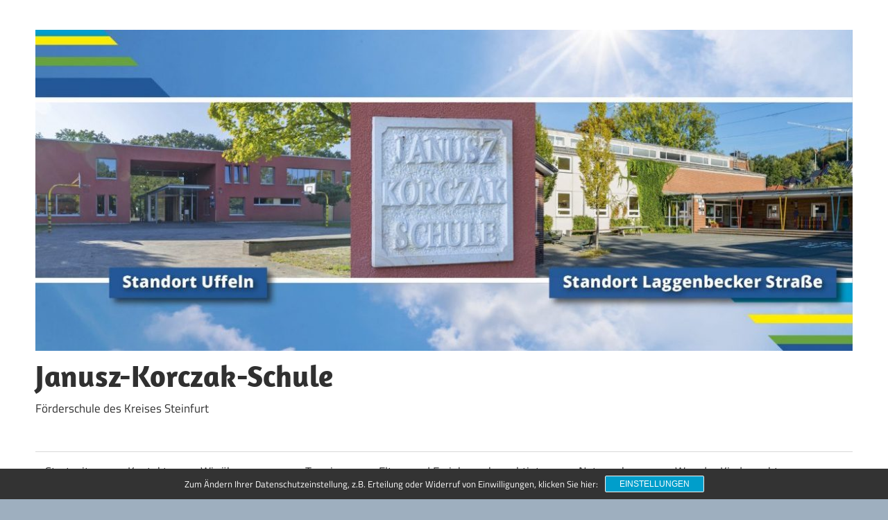

--- FILE ---
content_type: text/html; charset=UTF-8
request_url: https://www.jk-schule.de/toepfern-mit-frau-reher-fuer-schuelerinnen-und-lehrkraefte/
body_size: 22403
content:
<!DOCTYPE html>
<html lang="de">

<head>
<meta charset="UTF-8">
<meta name="viewport" content="width=device-width, initial-scale=1">
<link rel="profile" href="http://gmpg.org/xfn/11">
<link rel="pingback" href="https://www.jk-schule.de/wordpress/xmlrpc.php">


<!-- MapPress Easy Google Maps Version:2.95.3 (https://www.mappresspro.com) -->
<title>Töpfern mit Frau Reher für SchülerInnen und Lehrkräfte &#8211; Janusz-Korczak-Schule</title>
<meta name='robots' content='max-image-preview:large' />
<meta name="dlm-version" content="5.1.6"><link rel='dns-prefetch' href='//www.jk-schule.de' />
<link rel="alternate" type="application/rss+xml" title="Janusz-Korczak-Schule &raquo; Feed" href="https://www.jk-schule.de/feed/" />
<link rel="alternate" type="application/rss+xml" title="Janusz-Korczak-Schule &raquo; Kommentar-Feed" href="https://www.jk-schule.de/comments/feed/" />
<link rel="alternate" type="application/rss+xml" title="Janusz-Korczak-Schule &raquo; Töpfern mit Frau Reher für SchülerInnen und Lehrkräfte-Kommentar-Feed" href="https://www.jk-schule.de/toepfern-mit-frau-reher-fuer-schuelerinnen-und-lehrkraefte/feed/" />
<link rel="alternate" title="oEmbed (JSON)" type="application/json+oembed" href="https://www.jk-schule.de/wp-json/oembed/1.0/embed?url=https%3A%2F%2Fwww.jk-schule.de%2Ftoepfern-mit-frau-reher-fuer-schuelerinnen-und-lehrkraefte%2F" />
<link rel="alternate" title="oEmbed (XML)" type="text/xml+oembed" href="https://www.jk-schule.de/wp-json/oembed/1.0/embed?url=https%3A%2F%2Fwww.jk-schule.de%2Ftoepfern-mit-frau-reher-fuer-schuelerinnen-und-lehrkraefte%2F&#038;format=xml" />
<style id='wp-img-auto-sizes-contain-inline-css' type='text/css'>
img:is([sizes=auto i],[sizes^="auto," i]){contain-intrinsic-size:3000px 1500px}
/*# sourceURL=wp-img-auto-sizes-contain-inline-css */
</style>
<link rel='stylesheet' id='maxwell-theme-fonts-css' href='https://www.jk-schule.de/wordpress/wp-content/fonts/a4f52e8116f120ea09b3dd00709bec5b.css?ver=20201110' type='text/css' media='all' />
<style id='wp-emoji-styles-inline-css' type='text/css'>

	img.wp-smiley, img.emoji {
		display: inline !important;
		border: none !important;
		box-shadow: none !important;
		height: 1em !important;
		width: 1em !important;
		margin: 0 0.07em !important;
		vertical-align: -0.1em !important;
		background: none !important;
		padding: 0 !important;
	}
/*# sourceURL=wp-emoji-styles-inline-css */
</style>
<link rel='stylesheet' id='wp-block-library-css' href='https://www.jk-schule.de/wordpress/wp-includes/css/dist/block-library/style.min.css?ver=6.9' type='text/css' media='all' />
<style id='global-styles-inline-css' type='text/css'>
:root{--wp--preset--aspect-ratio--square: 1;--wp--preset--aspect-ratio--4-3: 4/3;--wp--preset--aspect-ratio--3-4: 3/4;--wp--preset--aspect-ratio--3-2: 3/2;--wp--preset--aspect-ratio--2-3: 2/3;--wp--preset--aspect-ratio--16-9: 16/9;--wp--preset--aspect-ratio--9-16: 9/16;--wp--preset--color--black: #000000;--wp--preset--color--cyan-bluish-gray: #abb8c3;--wp--preset--color--white: #ffffff;--wp--preset--color--pale-pink: #f78da7;--wp--preset--color--vivid-red: #cf2e2e;--wp--preset--color--luminous-vivid-orange: #ff6900;--wp--preset--color--luminous-vivid-amber: #fcb900;--wp--preset--color--light-green-cyan: #7bdcb5;--wp--preset--color--vivid-green-cyan: #00d084;--wp--preset--color--pale-cyan-blue: #8ed1fc;--wp--preset--color--vivid-cyan-blue: #0693e3;--wp--preset--color--vivid-purple: #9b51e0;--wp--preset--color--primary: #33bbcc;--wp--preset--color--secondary: #008899;--wp--preset--color--tertiary: #005566;--wp--preset--color--accent: #cc3833;--wp--preset--color--highlight: #009912;--wp--preset--color--light-gray: #f0f0f0;--wp--preset--color--gray: #999999;--wp--preset--color--dark-gray: #303030;--wp--preset--gradient--vivid-cyan-blue-to-vivid-purple: linear-gradient(135deg,rgb(6,147,227) 0%,rgb(155,81,224) 100%);--wp--preset--gradient--light-green-cyan-to-vivid-green-cyan: linear-gradient(135deg,rgb(122,220,180) 0%,rgb(0,208,130) 100%);--wp--preset--gradient--luminous-vivid-amber-to-luminous-vivid-orange: linear-gradient(135deg,rgb(252,185,0) 0%,rgb(255,105,0) 100%);--wp--preset--gradient--luminous-vivid-orange-to-vivid-red: linear-gradient(135deg,rgb(255,105,0) 0%,rgb(207,46,46) 100%);--wp--preset--gradient--very-light-gray-to-cyan-bluish-gray: linear-gradient(135deg,rgb(238,238,238) 0%,rgb(169,184,195) 100%);--wp--preset--gradient--cool-to-warm-spectrum: linear-gradient(135deg,rgb(74,234,220) 0%,rgb(151,120,209) 20%,rgb(207,42,186) 40%,rgb(238,44,130) 60%,rgb(251,105,98) 80%,rgb(254,248,76) 100%);--wp--preset--gradient--blush-light-purple: linear-gradient(135deg,rgb(255,206,236) 0%,rgb(152,150,240) 100%);--wp--preset--gradient--blush-bordeaux: linear-gradient(135deg,rgb(254,205,165) 0%,rgb(254,45,45) 50%,rgb(107,0,62) 100%);--wp--preset--gradient--luminous-dusk: linear-gradient(135deg,rgb(255,203,112) 0%,rgb(199,81,192) 50%,rgb(65,88,208) 100%);--wp--preset--gradient--pale-ocean: linear-gradient(135deg,rgb(255,245,203) 0%,rgb(182,227,212) 50%,rgb(51,167,181) 100%);--wp--preset--gradient--electric-grass: linear-gradient(135deg,rgb(202,248,128) 0%,rgb(113,206,126) 100%);--wp--preset--gradient--midnight: linear-gradient(135deg,rgb(2,3,129) 0%,rgb(40,116,252) 100%);--wp--preset--font-size--small: 13px;--wp--preset--font-size--medium: 20px;--wp--preset--font-size--large: 36px;--wp--preset--font-size--x-large: 42px;--wp--preset--spacing--20: 0.44rem;--wp--preset--spacing--30: 0.67rem;--wp--preset--spacing--40: 1rem;--wp--preset--spacing--50: 1.5rem;--wp--preset--spacing--60: 2.25rem;--wp--preset--spacing--70: 3.38rem;--wp--preset--spacing--80: 5.06rem;--wp--preset--shadow--natural: 6px 6px 9px rgba(0, 0, 0, 0.2);--wp--preset--shadow--deep: 12px 12px 50px rgba(0, 0, 0, 0.4);--wp--preset--shadow--sharp: 6px 6px 0px rgba(0, 0, 0, 0.2);--wp--preset--shadow--outlined: 6px 6px 0px -3px rgb(255, 255, 255), 6px 6px rgb(0, 0, 0);--wp--preset--shadow--crisp: 6px 6px 0px rgb(0, 0, 0);}:where(.is-layout-flex){gap: 0.5em;}:where(.is-layout-grid){gap: 0.5em;}body .is-layout-flex{display: flex;}.is-layout-flex{flex-wrap: wrap;align-items: center;}.is-layout-flex > :is(*, div){margin: 0;}body .is-layout-grid{display: grid;}.is-layout-grid > :is(*, div){margin: 0;}:where(.wp-block-columns.is-layout-flex){gap: 2em;}:where(.wp-block-columns.is-layout-grid){gap: 2em;}:where(.wp-block-post-template.is-layout-flex){gap: 1.25em;}:where(.wp-block-post-template.is-layout-grid){gap: 1.25em;}.has-black-color{color: var(--wp--preset--color--black) !important;}.has-cyan-bluish-gray-color{color: var(--wp--preset--color--cyan-bluish-gray) !important;}.has-white-color{color: var(--wp--preset--color--white) !important;}.has-pale-pink-color{color: var(--wp--preset--color--pale-pink) !important;}.has-vivid-red-color{color: var(--wp--preset--color--vivid-red) !important;}.has-luminous-vivid-orange-color{color: var(--wp--preset--color--luminous-vivid-orange) !important;}.has-luminous-vivid-amber-color{color: var(--wp--preset--color--luminous-vivid-amber) !important;}.has-light-green-cyan-color{color: var(--wp--preset--color--light-green-cyan) !important;}.has-vivid-green-cyan-color{color: var(--wp--preset--color--vivid-green-cyan) !important;}.has-pale-cyan-blue-color{color: var(--wp--preset--color--pale-cyan-blue) !important;}.has-vivid-cyan-blue-color{color: var(--wp--preset--color--vivid-cyan-blue) !important;}.has-vivid-purple-color{color: var(--wp--preset--color--vivid-purple) !important;}.has-black-background-color{background-color: var(--wp--preset--color--black) !important;}.has-cyan-bluish-gray-background-color{background-color: var(--wp--preset--color--cyan-bluish-gray) !important;}.has-white-background-color{background-color: var(--wp--preset--color--white) !important;}.has-pale-pink-background-color{background-color: var(--wp--preset--color--pale-pink) !important;}.has-vivid-red-background-color{background-color: var(--wp--preset--color--vivid-red) !important;}.has-luminous-vivid-orange-background-color{background-color: var(--wp--preset--color--luminous-vivid-orange) !important;}.has-luminous-vivid-amber-background-color{background-color: var(--wp--preset--color--luminous-vivid-amber) !important;}.has-light-green-cyan-background-color{background-color: var(--wp--preset--color--light-green-cyan) !important;}.has-vivid-green-cyan-background-color{background-color: var(--wp--preset--color--vivid-green-cyan) !important;}.has-pale-cyan-blue-background-color{background-color: var(--wp--preset--color--pale-cyan-blue) !important;}.has-vivid-cyan-blue-background-color{background-color: var(--wp--preset--color--vivid-cyan-blue) !important;}.has-vivid-purple-background-color{background-color: var(--wp--preset--color--vivid-purple) !important;}.has-black-border-color{border-color: var(--wp--preset--color--black) !important;}.has-cyan-bluish-gray-border-color{border-color: var(--wp--preset--color--cyan-bluish-gray) !important;}.has-white-border-color{border-color: var(--wp--preset--color--white) !important;}.has-pale-pink-border-color{border-color: var(--wp--preset--color--pale-pink) !important;}.has-vivid-red-border-color{border-color: var(--wp--preset--color--vivid-red) !important;}.has-luminous-vivid-orange-border-color{border-color: var(--wp--preset--color--luminous-vivid-orange) !important;}.has-luminous-vivid-amber-border-color{border-color: var(--wp--preset--color--luminous-vivid-amber) !important;}.has-light-green-cyan-border-color{border-color: var(--wp--preset--color--light-green-cyan) !important;}.has-vivid-green-cyan-border-color{border-color: var(--wp--preset--color--vivid-green-cyan) !important;}.has-pale-cyan-blue-border-color{border-color: var(--wp--preset--color--pale-cyan-blue) !important;}.has-vivid-cyan-blue-border-color{border-color: var(--wp--preset--color--vivid-cyan-blue) !important;}.has-vivid-purple-border-color{border-color: var(--wp--preset--color--vivid-purple) !important;}.has-vivid-cyan-blue-to-vivid-purple-gradient-background{background: var(--wp--preset--gradient--vivid-cyan-blue-to-vivid-purple) !important;}.has-light-green-cyan-to-vivid-green-cyan-gradient-background{background: var(--wp--preset--gradient--light-green-cyan-to-vivid-green-cyan) !important;}.has-luminous-vivid-amber-to-luminous-vivid-orange-gradient-background{background: var(--wp--preset--gradient--luminous-vivid-amber-to-luminous-vivid-orange) !important;}.has-luminous-vivid-orange-to-vivid-red-gradient-background{background: var(--wp--preset--gradient--luminous-vivid-orange-to-vivid-red) !important;}.has-very-light-gray-to-cyan-bluish-gray-gradient-background{background: var(--wp--preset--gradient--very-light-gray-to-cyan-bluish-gray) !important;}.has-cool-to-warm-spectrum-gradient-background{background: var(--wp--preset--gradient--cool-to-warm-spectrum) !important;}.has-blush-light-purple-gradient-background{background: var(--wp--preset--gradient--blush-light-purple) !important;}.has-blush-bordeaux-gradient-background{background: var(--wp--preset--gradient--blush-bordeaux) !important;}.has-luminous-dusk-gradient-background{background: var(--wp--preset--gradient--luminous-dusk) !important;}.has-pale-ocean-gradient-background{background: var(--wp--preset--gradient--pale-ocean) !important;}.has-electric-grass-gradient-background{background: var(--wp--preset--gradient--electric-grass) !important;}.has-midnight-gradient-background{background: var(--wp--preset--gradient--midnight) !important;}.has-small-font-size{font-size: var(--wp--preset--font-size--small) !important;}.has-medium-font-size{font-size: var(--wp--preset--font-size--medium) !important;}.has-large-font-size{font-size: var(--wp--preset--font-size--large) !important;}.has-x-large-font-size{font-size: var(--wp--preset--font-size--x-large) !important;}
/*# sourceURL=global-styles-inline-css */
</style>

<style id='classic-theme-styles-inline-css' type='text/css'>
/*! This file is auto-generated */
.wp-block-button__link{color:#fff;background-color:#32373c;border-radius:9999px;box-shadow:none;text-decoration:none;padding:calc(.667em + 2px) calc(1.333em + 2px);font-size:1.125em}.wp-block-file__button{background:#32373c;color:#fff;text-decoration:none}
/*# sourceURL=/wp-includes/css/classic-themes.min.css */
</style>
<link rel='stylesheet' id='awsm-ead-public-css' href='https://www.jk-schule.de/wordpress/wp-content/plugins/embed-any-document/css/embed-public.min.css?ver=2.7.12' type='text/css' media='all' />
<link rel='stylesheet' id='contact-form-7-css' href='https://www.jk-schule.de/wordpress/wp-content/plugins/contact-form-7/includes/css/styles.css?ver=6.1.4' type='text/css' media='all' />
<link rel='stylesheet' id='mappress-leaflet-css' href='https://www.jk-schule.de/wordpress/wp-content/plugins/mappress-google-maps-for-wordpress/lib/leaflet/leaflet.css?ver=1.7.1' type='text/css' media='all' />
<link rel='stylesheet' id='mappress-css' href='https://www.jk-schule.de/wordpress/wp-content/plugins/mappress-google-maps-for-wordpress/css/mappress.css?ver=2.95.3' type='text/css' media='all' />
<link rel='stylesheet' id='wp-fullcalendar-css' href='https://www.jk-schule.de/wordpress/wp-content/plugins/wp-fullcalendar/includes/css/main.css?ver=1.6' type='text/css' media='all' />
<link rel='stylesheet' id='wp-fullcalendar-tippy-light-border-css' href='https://www.jk-schule.de/wordpress/wp-content/plugins/wp-fullcalendar/includes/css/tippy/light-border.css?ver=1.6' type='text/css' media='all' />
<link rel='stylesheet' id='jquery-ui-css' href='https://www.jk-schule.de/wordpress/wp-content/plugins/wp-fullcalendar/includes/css/jquery-ui/ui-lightness/jquery-ui.min.css?ver=1.6' type='text/css' media='all' />
<link rel='stylesheet' id='jquery-ui-theme-css' href='https://www.jk-schule.de/wordpress/wp-content/plugins/wp-fullcalendar/includes/css/jquery-ui/ui-lightness/theme.css?ver=1.6' type='text/css' media='all' />
<link rel='stylesheet' id='maxwell-stylesheet-css' href='https://www.jk-schule.de/wordpress/wp-content/themes/maxwell/style.css?ver=2.4.1' type='text/css' media='all' />
<link rel='stylesheet' id='maxwell-safari-flexbox-fixes-css' href='https://www.jk-schule.de/wordpress/wp-content/themes/maxwell/assets/css/safari-flexbox-fixes.css?ver=20200827' type='text/css' media='all' />
<link rel='stylesheet' id='slb_core-css' href='https://www.jk-schule.de/wordpress/wp-content/plugins/simple-lightbox/client/css/app.css?ver=2.9.4' type='text/css' media='all' />
<link rel='stylesheet' id='tablepress-default-css' href='https://www.jk-schule.de/wordpress/wp-content/plugins/tablepress/css/build/default.css?ver=3.2.6' type='text/css' media='all' />
<link rel='stylesheet' id='sp-dsgvo_twbs4_grid-css' href='https://www.jk-schule.de/wordpress/wp-content/plugins/shapepress-dsgvo/public/css/bootstrap-grid.min.css?ver=3.1.35' type='text/css' media='all' />
<link rel='stylesheet' id='sp-dsgvo-css' href='https://www.jk-schule.de/wordpress/wp-content/plugins/shapepress-dsgvo/public/css/sp-dsgvo-public.min.css?ver=3.1.35' type='text/css' media='all' />
<link rel='stylesheet' id='sp-dsgvo_popup-css' href='https://www.jk-schule.de/wordpress/wp-content/plugins/shapepress-dsgvo/public/css/sp-dsgvo-popup.min.css?ver=3.1.35' type='text/css' media='all' />
<link rel='stylesheet' id='simplebar-css' href='https://www.jk-schule.de/wordpress/wp-content/plugins/shapepress-dsgvo/public/css/simplebar.min.css?ver=6.9' type='text/css' media='all' />
<link rel='stylesheet' id='ngg_trigger_buttons-css' href='https://www.jk-schule.de/wordpress/wp-content/plugins/nextgen-gallery/static/GalleryDisplay/trigger_buttons.css?ver=4.0.3' type='text/css' media='all' />
<link rel='stylesheet' id='fontawesome_v4_shim_style-css' href='https://www.jk-schule.de/wordpress/wp-content/plugins/nextgen-gallery/static/FontAwesome/css/v4-shims.min.css?ver=6.9' type='text/css' media='all' />
<link rel='stylesheet' id='fontawesome-css' href='https://www.jk-schule.de/wordpress/wp-content/plugins/nextgen-gallery/static/FontAwesome/css/all.min.css?ver=6.9' type='text/css' media='all' />
<link rel='stylesheet' id='ngg_basic_slideshow_style-css' href='https://www.jk-schule.de/wordpress/wp-content/plugins/nextgen-gallery/static/Slideshow/ngg_basic_slideshow.css?ver=4.0.3' type='text/css' media='all' />
<link rel='stylesheet' id='ngg_slick_slideshow_style-css' href='https://www.jk-schule.de/wordpress/wp-content/plugins/nextgen-gallery/static/Slideshow/slick/slick.css?ver=4.0.3' type='text/css' media='all' />
<link rel='stylesheet' id='ngg_slick_slideshow_theme-css' href='https://www.jk-schule.de/wordpress/wp-content/plugins/nextgen-gallery/static/Slideshow/slick/slick-theme.css?ver=4.0.3' type='text/css' media='all' />
<link rel='stylesheet' id='nextgen_widgets_style-css' href='https://www.jk-schule.de/wordpress/wp-content/plugins/nextgen-gallery/static/Widget/display.css?ver=4.0.3' type='text/css' media='all' />
<link rel='stylesheet' id='nextgen_basic_slideshow_style-css' href='https://www.jk-schule.de/wordpress/wp-content/plugins/nextgen-gallery/static/Slideshow/ngg_basic_slideshow.css?ver=4.0.3' type='text/css' media='all' />
<link rel='stylesheet' id='forget-about-shortcode-buttons-css' href='https://www.jk-schule.de/wordpress/wp-content/plugins/forget-about-shortcode-buttons/public/css/button-styles.css?ver=2.1.3' type='text/css' media='all' />
<script type="text/javascript" src="https://www.jk-schule.de/wordpress/wp-includes/js/jquery/jquery.min.js?ver=3.7.1" id="jquery-core-js"></script>
<script type="text/javascript" src="https://www.jk-schule.de/wordpress/wp-includes/js/jquery/jquery-migrate.min.js?ver=3.4.1" id="jquery-migrate-js"></script>
<script type="text/javascript" id="photocrati_ajax-js-extra">
/* <![CDATA[ */
var photocrati_ajax = {"url":"https://www.jk-schule.de/wordpress/index.php?photocrati_ajax=1","rest_url":"https://www.jk-schule.de/wp-json/","wp_home_url":"https://www.jk-schule.de","wp_site_url":"https://www.jk-schule.de/wordpress","wp_root_url":"https://www.jk-schule.de","wp_plugins_url":"https://www.jk-schule.de/wordpress/wp-content/plugins","wp_content_url":"https://www.jk-schule.de/wordpress/wp-content","wp_includes_url":"https://www.jk-schule.de/wordpress/wp-includes/","ngg_param_slug":"nggallery","rest_nonce":"f65cd20268"};
//# sourceURL=photocrati_ajax-js-extra
/* ]]> */
</script>
<script type="text/javascript" src="https://www.jk-schule.de/wordpress/wp-content/plugins/nextgen-gallery/static/Legacy/ajax.min.js?ver=4.0.3" id="photocrati_ajax-js"></script>
<script type="text/javascript" src="https://www.jk-schule.de/wordpress/wp-includes/js/jquery/ui/core.min.js?ver=1.13.3" id="jquery-ui-core-js"></script>
<script type="text/javascript" src="https://www.jk-schule.de/wordpress/wp-includes/js/jquery/ui/menu.min.js?ver=1.13.3" id="jquery-ui-menu-js"></script>
<script type="text/javascript" src="https://www.jk-schule.de/wordpress/wp-includes/js/jquery/ui/selectmenu.min.js?ver=1.13.3" id="jquery-ui-selectmenu-js"></script>
<script type="text/javascript" src="https://www.jk-schule.de/wordpress/wp-includes/js/jquery/ui/tooltip.min.js?ver=1.13.3" id="jquery-ui-tooltip-js"></script>
<script type="text/javascript" src="https://www.jk-schule.de/wordpress/wp-includes/js/dist/vendor/moment.min.js?ver=2.30.1" id="moment-js"></script>
<script type="text/javascript" id="moment-js-after">
/* <![CDATA[ */
moment.updateLocale( 'de_DE', {"months":["Januar","Februar","M\u00e4rz","April","Mai","Juni","Juli","August","September","Oktober","November","Dezember"],"monthsShort":["Jan.","Feb.","M\u00e4rz","Apr.","Mai","Juni","Juli","Aug.","Sep.","Okt.","Nov.","Dez."],"weekdays":["Sonntag","Montag","Dienstag","Mittwoch","Donnerstag","Freitag","Samstag"],"weekdaysShort":["So.","Mo.","Di.","Mi.","Do.","Fr.","Sa."],"week":{"dow":1},"longDateFormat":{"LT":"G:i","LTS":null,"L":null,"LL":"j. F Y","LLL":"j. F Y, G:i","LLLL":null}} );
//# sourceURL=moment-js-after
/* ]]> */
</script>
<script type="text/javascript" id="wp-fullcalendar-js-extra">
/* <![CDATA[ */
var WPFC = {"ajaxurl":"https://www.jk-schule.de/wordpress/wp-admin/admin-ajax.php?action=WP_FullCalendar","firstDay":"1","wpfc_theme":"jquery-ui","wpfc_limit":"3","wpfc_limit_txt":"mehr ...","timeFormat":"HH:mm","defaultView":"month","weekends":"true","header":{"left":"prev,next today","center":"title","right":"month,basicWeek,basicDay"},"wpfc_qtips":"1","tippy_theme":"light-border","tippy_placement":"auto","tippy_loading":"Loading..."};
//# sourceURL=wp-fullcalendar-js-extra
/* ]]> */
</script>
<script type="text/javascript" src="https://www.jk-schule.de/wordpress/wp-content/plugins/wp-fullcalendar/includes/js/main.js?ver=1.6" id="wp-fullcalendar-js"></script>
<script type="text/javascript" src="https://www.jk-schule.de/wordpress/wp-content/themes/maxwell/assets/js/svgxuse.min.js?ver=1.2.6" id="svgxuse-js"></script>
<script type="text/javascript" id="sp-dsgvo-js-extra">
/* <![CDATA[ */
var spDsgvoGeneralConfig = {"ajaxUrl":"https://www.jk-schule.de/wordpress/wp-admin/admin-ajax.php","wpJsonUrl":"https://www.jk-schule.de/wp-json/legalweb/v1/","cookieName":"sp_dsgvo_cookie_settings","cookieVersion":"0","cookieLifeTime":"86400","cookieLifeTimeDismiss":"86400","locale":"de_DE","privacyPolicyPageId":"10613","privacyPolicyPageUrl":"https://www.jk-schule.de/datenschutzerklaerung/","imprintPageId":"0","imprintPageUrl":"https://www.jk-schule.de/toepfern-mit-frau-reher-fuer-schuelerinnen-und-lehrkraefte/","showNoticeOnClose":"0","initialDisplayType":"cookie_notice","allIntegrationSlugs":[],"noticeHideEffect":"fade","noticeOnScroll":"","noticeOnScrollOffset":"100","currentPageId":"14273","forceCookieInfo":"1","clientSideBlocking":"0"};
var spDsgvoIntegrationConfig = [];
//# sourceURL=sp-dsgvo-js-extra
/* ]]> */
</script>
<script type="text/javascript" src="https://www.jk-schule.de/wordpress/wp-content/plugins/shapepress-dsgvo/public/js/sp-dsgvo-public.min.js?ver=3.1.35" id="sp-dsgvo-js"></script>
<script type="text/javascript" src="https://www.jk-schule.de/wordpress/wp-content/plugins/nextgen-gallery/static/FontAwesome/js/v4-shims.min.js?ver=5.3.1" id="fontawesome_v4_shim-js"></script>
<script type="text/javascript" defer crossorigin="anonymous" data-auto-replace-svg="false" data-keep-original-source="false" data-search-pseudo-elements src="https://www.jk-schule.de/wordpress/wp-content/plugins/nextgen-gallery/static/FontAwesome/js/all.min.js?ver=5.3.1" id="fontawesome-js"></script>
<script type="text/javascript" src="https://www.jk-schule.de/wordpress/wp-content/plugins/nextgen-gallery/static/Slideshow/slick/slick-1.8.0-modded.js?ver=4.0.3" id="ngg_slick-js"></script>
<link rel="https://api.w.org/" href="https://www.jk-schule.de/wp-json/" /><link rel="alternate" title="JSON" type="application/json" href="https://www.jk-schule.de/wp-json/wp/v2/posts/14273" /><link rel="EditURI" type="application/rsd+xml" title="RSD" href="https://www.jk-schule.de/wordpress/xmlrpc.php?rsd" />
<meta name="generator" content="WordPress 6.9" />
<link rel="canonical" href="https://www.jk-schule.de/toepfern-mit-frau-reher-fuer-schuelerinnen-und-lehrkraefte/" />
<link rel='shortlink' href='https://www.jk-schule.de/?p=14273' />
<!-- All in one Favicon 4.8 --><link rel="shortcut icon" href="https://jk-schule.de/wordpress/wp-content/uploads/2013/09/favicon.ico" />
<style>
    .sp-dsgvo-blocked-embedding-placeholder
    {
        color: #313334;
                    background: linear-gradient(90deg, #e3ffe7 0%, #d9e7ff 100%);            }

    a.sp-dsgvo-blocked-embedding-button-enable,
    a.sp-dsgvo-blocked-embedding-button-enable:hover,
    a.sp-dsgvo-blocked-embedding-button-enable:active {
        color: #313334;
        border-color: #313334;
        border-width: 2px;
    }

            .wp-embed-aspect-16-9 .sp-dsgvo-blocked-embedding-placeholder,
        .vc_video-aspect-ratio-169 .sp-dsgvo-blocked-embedding-placeholder,
        .elementor-aspect-ratio-169 .sp-dsgvo-blocked-embedding-placeholder{
            margin-top: -56.25%; /*16:9*/
        }

        .wp-embed-aspect-4-3 .sp-dsgvo-blocked-embedding-placeholder,
        .vc_video-aspect-ratio-43 .sp-dsgvo-blocked-embedding-placeholder,
        .elementor-aspect-ratio-43 .sp-dsgvo-blocked-embedding-placeholder{
            margin-top: -75%;
        }

        .wp-embed-aspect-3-2 .sp-dsgvo-blocked-embedding-placeholder,
        .vc_video-aspect-ratio-32 .sp-dsgvo-blocked-embedding-placeholder,
        .elementor-aspect-ratio-32 .sp-dsgvo-blocked-embedding-placeholder{
            margin-top: -66.66%;
        }
    </style>
            <style>
                /* latin */
                @font-face {
                    font-family: 'Roboto';
                    font-style: italic;
                    font-weight: 300;
                    src: local('Roboto Light Italic'),
                    local('Roboto-LightItalic'),
                    url(https://www.jk-schule.de/wordpress/wp-content/plugins/shapepress-dsgvo/public/css/fonts/roboto/Roboto-LightItalic-webfont.woff) format('woff');
                    font-display: swap;

                }

                /* latin */
                @font-face {
                    font-family: 'Roboto';
                    font-style: italic;
                    font-weight: 400;
                    src: local('Roboto Italic'),
                    local('Roboto-Italic'),
                    url(https://www.jk-schule.de/wordpress/wp-content/plugins/shapepress-dsgvo/public/css/fonts/roboto/Roboto-Italic-webfont.woff) format('woff');
                    font-display: swap;
                }

                /* latin */
                @font-face {
                    font-family: 'Roboto';
                    font-style: italic;
                    font-weight: 700;
                    src: local('Roboto Bold Italic'),
                    local('Roboto-BoldItalic'),
                    url(https://www.jk-schule.de/wordpress/wp-content/plugins/shapepress-dsgvo/public/css/fonts/roboto/Roboto-BoldItalic-webfont.woff) format('woff');
                    font-display: swap;
                }

                /* latin */
                @font-face {
                    font-family: 'Roboto';
                    font-style: italic;
                    font-weight: 900;
                    src: local('Roboto Black Italic'),
                    local('Roboto-BlackItalic'),
                    url(https://www.jk-schule.de/wordpress/wp-content/plugins/shapepress-dsgvo/public/css/fonts/roboto/Roboto-BlackItalic-webfont.woff) format('woff');
                    font-display: swap;
                }

                /* latin */
                @font-face {
                    font-family: 'Roboto';
                    font-style: normal;
                    font-weight: 300;
                    src: local('Roboto Light'),
                    local('Roboto-Light'),
                    url(https://www.jk-schule.de/wordpress/wp-content/plugins/shapepress-dsgvo/public/css/fonts/roboto/Roboto-Light-webfont.woff) format('woff');
                    font-display: swap;
                }

                /* latin */
                @font-face {
                    font-family: 'Roboto';
                    font-style: normal;
                    font-weight: 400;
                    src: local('Roboto Regular'),
                    local('Roboto-Regular'),
                    url(https://www.jk-schule.de/wordpress/wp-content/plugins/shapepress-dsgvo/public/css/fonts/roboto/Roboto-Regular-webfont.woff) format('woff');
                    font-display: swap;
                }

                /* latin */
                @font-face {
                    font-family: 'Roboto';
                    font-style: normal;
                    font-weight: 700;
                    src: local('Roboto Bold'),
                    local('Roboto-Bold'),
                    url(https://www.jk-schule.de/wordpress/wp-content/plugins/shapepress-dsgvo/public/css/fonts/roboto/Roboto-Bold-webfont.woff) format('woff');
                    font-display: swap;
                }

                /* latin */
                @font-face {
                    font-family: 'Roboto';
                    font-style: normal;
                    font-weight: 900;
                    src: local('Roboto Black'),
                    local('Roboto-Black'),
                    url(https://www.jk-schule.de/wordpress/wp-content/plugins/shapepress-dsgvo/public/css/fonts/roboto/Roboto-Black-webfont.woff) format('woff');
                    font-display: swap;
                }
            </style>
            <style type="text/css" id="custom-background-css">
body.custom-background { background-color: #9eafbf; }
</style>
	</head>

<body class="wp-singular post-template-default single single-post postid-14273 single-format-standard custom-background wp-custom-logo wp-embed-responsive wp-theme-maxwell post-layout-two-columns post-layout-columns">

	
	
	<div id="page" class="hfeed site">

		<a class="skip-link screen-reader-text" href="#content">Zum Inhalt springen</a>

		
		<header id="masthead" class="site-header clearfix" role="banner">

			<div class="header-main container clearfix">

				<div id="logo" class="site-branding clearfix">

					<a href="https://www.jk-schule.de/" class="custom-logo-link" rel="home"><img width="1200" height="472" src="https://www.jk-schule.de/wordpress/wp-content/uploads/2023/03/cropped-Janusz-Korczak-Schule_small-e1679216613618.jpg" class="custom-logo" alt="Janusz-Korczak-Schule" decoding="async" fetchpriority="high" srcset="https://www.jk-schule.de/wordpress/wp-content/uploads/2023/03/cropped-Janusz-Korczak-Schule_small-e1679216613618.jpg 1200w, https://www.jk-schule.de/wordpress/wp-content/uploads/2023/03/cropped-Janusz-Korczak-Schule_small-e1679216613618-300x118.jpg 300w, https://www.jk-schule.de/wordpress/wp-content/uploads/2023/03/cropped-Janusz-Korczak-Schule_small-e1679216613618-700x275.jpg 700w, https://www.jk-schule.de/wordpress/wp-content/uploads/2023/03/cropped-Janusz-Korczak-Schule_small-e1679216613618-768x302.jpg 768w" sizes="(max-width: 1200px) 100vw, 1200px" /></a>					
			<p class="site-title"><a href="https://www.jk-schule.de/" rel="home">Janusz-Korczak-Schule</a></p>

								
			<p class="site-description">Förderschule des Kreises Steinfurt</p>

			
				</div><!-- .site-branding -->

				<div class="header-widgets clearfix">

					
				</div><!-- .header-widgets -->

			</div><!-- .header-main -->

			

	<div id="main-navigation-wrap" class="primary-navigation-wrap">

		
		<button class="primary-menu-toggle menu-toggle" aria-controls="primary-menu" aria-expanded="false" >
			<svg class="icon icon-menu" aria-hidden="true" role="img"> <use xlink:href="https://www.jk-schule.de/wordpress/wp-content/themes/maxwell/assets/icons/genericons-neue.svg#menu"></use> </svg><svg class="icon icon-close" aria-hidden="true" role="img"> <use xlink:href="https://www.jk-schule.de/wordpress/wp-content/themes/maxwell/assets/icons/genericons-neue.svg#close"></use> </svg>			<span class="menu-toggle-text">Navigation</span>
		</button>

		<div class="primary-navigation">

			<nav id="site-navigation" class="main-navigation" role="navigation"  aria-label="Primäres Menü">

				<ul id="primary-menu" class="menu"><li id="menu-item-29" class="menu-item menu-item-type-custom menu-item-object-custom menu-item-29"><a href="https://jk-schule.de/">Startseite</a></li>
<li id="menu-item-14306" class="menu-item menu-item-type-post_type menu-item-object-page menu-item-14306"><a href="https://www.jk-schule.de/kontak/">Kontakt</a></li>
<li id="menu-item-49" class="menu-item menu-item-type-post_type menu-item-object-page menu-item-has-children menu-item-49"><a href="https://www.jk-schule.de/wir-ueber-uns/">Wir über uns<svg class="icon icon-expand" aria-hidden="true" role="img"> <use xlink:href="https://www.jk-schule.de/wordpress/wp-content/themes/maxwell/assets/icons/genericons-neue.svg#expand"></use> </svg></a>
<ul class="sub-menu">
	<li id="menu-item-16585" class="menu-item menu-item-type-post_type menu-item-object-page menu-item-16585"><a href="https://www.jk-schule.de/schulleitung-und-verwaltung/">Schulleitung und Verwaltung</a></li>
	<li id="menu-item-16681" class="menu-item menu-item-type-post_type menu-item-object-page menu-item-16681"><a href="https://www.jk-schule.de/wir-ueber-uns/kollegium/">Kollegium</a></li>
	<li id="menu-item-35" class="menu-item menu-item-type-post_type menu-item-object-page menu-item-35"><a href="https://www.jk-schule.de/janusz-korczak/">Janusz Korczak</a></li>
	<li id="menu-item-38" class="menu-item menu-item-type-post_type menu-item-object-page menu-item-has-children menu-item-38"><a href="https://www.jk-schule.de/geschichte-der-jks/">Zur Geschichte unserer Schule<svg class="icon icon-expand" aria-hidden="true" role="img"> <use xlink:href="https://www.jk-schule.de/wordpress/wp-content/themes/maxwell/assets/icons/genericons-neue.svg#expand"></use> </svg></a>
	<ul class="sub-menu">
		<li id="menu-item-8918" class="menu-item menu-item-type-post_type menu-item-object-page menu-item-8918"><a href="https://www.jk-schule.de/wir-ueber-uns/die-geschichte-der-schule/">Die Geschichte der Schule</a></li>
		<li id="menu-item-8919" class="menu-item menu-item-type-post_type menu-item-object-page menu-item-8919"><a href="https://www.jk-schule.de/wir-ueber-uns/zeitleiste/">Zeitleiste</a></li>
	</ul>
</li>
	<li id="menu-item-41" class="menu-item menu-item-type-post_type menu-item-object-page menu-item-41"><a href="https://www.jk-schule.de/konzept-und-schulprogramm/">Konzept und Schulprogramm</a></li>
	<li id="menu-item-47" class="menu-item menu-item-type-post_type menu-item-object-page menu-item-has-children menu-item-47"><a href="https://www.jk-schule.de/standorte/">Standorte<svg class="icon icon-expand" aria-hidden="true" role="img"> <use xlink:href="https://www.jk-schule.de/wordpress/wp-content/themes/maxwell/assets/icons/genericons-neue.svg#expand"></use> </svg></a>
	<ul class="sub-menu">
		<li id="menu-item-159" class="menu-item menu-item-type-post_type menu-item-object-page menu-item-159"><a href="https://www.jk-schule.de/standorte/primarstrufe-ibbenbueren-bockraden/">Standort Ibbenbüren, Laggenbecker Straße</a></li>
		<li id="menu-item-161" class="menu-item menu-item-type-post_type menu-item-object-page menu-item-161"><a href="https://www.jk-schule.de/standorte/sekundarstufe-i-ibbenbueren-uffeln/">Standort Ibbenbüren-Uffeln</a></li>
		<li id="menu-item-160" class="menu-item menu-item-type-post_type menu-item-object-page menu-item-160"><a href="https://www.jk-schule.de/standorte/werk-statt-klasse-rheine/">Werk-statt-Klasse Rheine</a></li>
		<li id="menu-item-10349" class="menu-item menu-item-type-post_type menu-item-object-page menu-item-10349"><a href="https://www.jk-schule.de/standorte/anschub-in-tecklenburg/">anSchuB in Tecklenburg</a></li>
	</ul>
</li>
	<li id="menu-item-1346" class="menu-item menu-item-type-post_type menu-item-object-page menu-item-1346"><a href="https://www.jk-schule.de/foerderverein/">Förderverein</a></li>
</ul>
</li>
<li id="menu-item-1452" class="menu-item menu-item-type-post_type menu-item-object-page menu-item-1452"><a href="https://www.jk-schule.de/termine-ii/">Termine</a></li>
<li id="menu-item-3901" class="menu-item menu-item-type-post_type menu-item-object-page menu-item-3901"><a href="https://www.jk-schule.de/service/">Eltern und Erziehungsberechtigte</a></li>
<li id="menu-item-14955" class="menu-item menu-item-type-post_type menu-item-object-page menu-item-has-children menu-item-14955"><a href="https://www.jk-schule.de/projekte/">Netzwerke<svg class="icon icon-expand" aria-hidden="true" role="img"> <use xlink:href="https://www.jk-schule.de/wordpress/wp-content/themes/maxwell/assets/icons/genericons-neue.svg#expand"></use> </svg></a>
<ul class="sub-menu">
	<li id="menu-item-15913" class="menu-item menu-item-type-post_type menu-item-object-page menu-item-15913"><a href="https://www.jk-schule.de/projekte/unsere-netzwerkpartner-2/">Unsere Netzwerkpartner</a></li>
	<li id="menu-item-14967" class="menu-item menu-item-type-post_type menu-item-object-page menu-item-has-children menu-item-14967"><a href="https://www.jk-schule.de/projekte/erasmus/">ERASMUS+<svg class="icon icon-expand" aria-hidden="true" role="img"> <use xlink:href="https://www.jk-schule.de/wordpress/wp-content/themes/maxwell/assets/icons/genericons-neue.svg#expand"></use> </svg></a>
	<ul class="sub-menu">
		<li id="menu-item-14968" class="menu-item menu-item-type-post_type menu-item-object-page menu-item-14968"><a href="https://www.jk-schule.de/projekte/erasmus/informationen-zum-projekt/">Informationen zum Projekt ERASMUS+</a></li>
		<li id="menu-item-14979" class="menu-item menu-item-type-post_type menu-item-object-page menu-item-14979"><a href="https://www.jk-schule.de/projekte/erasmus/erasmus-projekt-creative-learning-in-action-2017-2019/">ERASMUS+ Projekt Creative Learning in Action (2017-2019)</a></li>
		<li id="menu-item-14987" class="menu-item menu-item-type-post_type menu-item-object-page menu-item-14987"><a href="https://www.jk-schule.de/erasmus-projekt-all-together-2019-2022/">ERASMUS+ Projekt All together (2019-2022)</a></li>
		<li id="menu-item-16030" class="menu-item menu-item-type-post_type menu-item-object-page menu-item-16030"><a href="https://www.jk-schule.de/projekte/erasmus/erasmus-aktivitaeten-im-schuljahr-2023-24/">ERASMUS+ Aktivitäten im Schuljahr 2023/24</a></li>
	</ul>
</li>
	<li id="menu-item-14969" class="menu-item menu-item-type-post_type menu-item-object-page menu-item-14969"><a href="https://www.jk-schule.de/projekte/siyabonga/">Siyabonga</a></li>
	<li id="menu-item-15731" class="menu-item menu-item-type-post_type menu-item-object-page menu-item-has-children menu-item-15731"><a href="https://www.jk-schule.de/unesco/">UNESCO<svg class="icon icon-expand" aria-hidden="true" role="img"> <use xlink:href="https://www.jk-schule.de/wordpress/wp-content/themes/maxwell/assets/icons/genericons-neue.svg#expand"></use> </svg></a>
	<ul class="sub-menu">
		<li id="menu-item-15756" class="menu-item menu-item-type-post_type menu-item-object-page menu-item-15756"><a href="https://www.jk-schule.de/unesco/informationen-zu-unesco/">UNESCO-Projektschulen</a></li>
		<li id="menu-item-15965" class="menu-item menu-item-type-post_type menu-item-object-page menu-item-15965"><a href="https://www.jk-schule.de/unesco/projekte-und-aktionen-der-unesco-arbeit-im-jahr-2024/">Projekte und Aktionen der UNESCO-Arbeit im Jahr 2024</a></li>
		<li id="menu-item-15990" class="menu-item menu-item-type-post_type menu-item-object-page menu-item-15990"><a href="https://www.jk-schule.de/unesco/projekte-und-aktionen-der-unesco-arbeit-im-jahr-2023/">Projekte und Aktionen der UNESCO-Arbeit im Jahr 2023</a></li>
	</ul>
</li>
</ul>
</li>
<li id="menu-item-12762" class="menu-item menu-item-type-custom menu-item-object-custom menu-item-12762"><a href="http://www.weg-der-kinderrechte.de">Weg der Kinderrechte</a></li>
<li id="menu-item-69" class="menu-item menu-item-type-post_type menu-item-object-page menu-item-69"><a href="https://www.jk-schule.de/kontakt-und-impressum/">Impressum und Datenschutz</a></li>
<li id="menu-item-15501" class="menu-item menu-item-type-post_type menu-item-object-page menu-item-15501"><a href="https://www.jk-schule.de/schuelervertretung-sv/">Schülervertretung (SV)</a></li>
</ul>			</nav><!-- #site-navigation -->

		</div><!-- .primary-navigation -->

	</div>



		</header><!-- #masthead -->

		
		
		<div id="content" class="site-content container clearfix">

			
	<section id="primary" class="content-single content-area">
		<main id="main" class="site-main" role="main">

		
<article id="post-14273" class="post-14273 post type-post status-publish format-standard has-post-thumbnail hentry category-aktionen-und-projekte category-allgemein">

	<img width="300" height="150" src="https://www.jk-schule.de/wordpress/wp-content/uploads/2022/02/IMG_6992-300x150.jpg" class="attachment-post-thumbnail size-post-thumbnail wp-post-image" alt="" decoding="async" />
	<header class="entry-header">

		<div class="entry-meta"><span class="meta-date"><a href="https://www.jk-schule.de/toepfern-mit-frau-reher-fuer-schuelerinnen-und-lehrkraefte/" title="20:40" rel="bookmark"><time class="entry-date published updated" datetime="2022-06-12T20:40:19+02:00">12. Juni 2022</time></a></span><span class="meta-category"> <a href="https://www.jk-schule.de/category/aktionen-und-projekte/" rel="category tag">Aktionen und Projekte</a> / <a href="https://www.jk-schule.de/category/allgemein/" rel="category tag">Allgemein</a></span></div>
		<h1 class="entry-title">Töpfern mit Frau Reher für SchülerInnen und Lehrkräfte</h1>
		<div class="posted-by"> <img alt='' src='https://secure.gravatar.com/avatar/3707fc44e5198b9c0df54e4973b1860e2499ebc1832321b8a4e196e2fd7066b6?s=32&#038;d=monsterid&#038;r=g' srcset='https://secure.gravatar.com/avatar/3707fc44e5198b9c0df54e4973b1860e2499ebc1832321b8a4e196e2fd7066b6?s=64&#038;d=monsterid&#038;r=g 2x' class='avatar avatar-32 photo' height='32' width='32' decoding='async'/>Veröffentlicht von <span class="meta-author"> <span class="author vcard"><a class="url fn n" href="https://www.jk-schule.de/author/redaktion/" title="Alle Beiträge von Redaktion anzeigen" rel="author">Redaktion</a></span></span></div>
	</header><!-- .entry-header -->

	<div class="entry-content clearfix">

		<p>Seit Beginn des Schuljahres 2021/22 läuft an der Janusz- Korczak- Schule erneut das Töpferangebot aus dem Landesprogramm Kultur und Schule.</p>
<p>Regelmäßig arbeiten Frau Reher sowie eine weitere Klassenlehrerin aus einem Klassenteam zusammen mit einer Schülergruppe in der Werkstatt der Janusz-Korczak- Schule. Auch am Standort Laggenbecker Straße wird in diesem Schuljahr im Rahmen des Förderbandes immer mittwochs in der Töpferwerkstatt kreativ gearbeitet. Schwerpunkt des Projektes ist die Herstellung von verschiedenen dekorativen Gegenständen.<span id="more-14273"></span></p>
<div id='gallery-1' class='gallery galleryid-14273 gallery-columns-3 gallery-size-thumbnail'><figure class='gallery-item'>
			<div class='gallery-icon portrait'>
				<a href="https://www.jk-schule.de/toepfern-mit-frau-reher-fuer-schuelerinnen-und-lehrkraefte/img_6993/" data-slb-active="1" data-slb-asset="1097988043" data-slb-internal="14289" data-slb-group="14273"><img decoding="async" width="150" height="150" src="https://www.jk-schule.de/wordpress/wp-content/uploads/2022/02/IMG_6993-150x150.jpg" class="attachment-thumbnail size-thumbnail" alt="" /></a>
			</div></figure><figure class='gallery-item'>
			<div class='gallery-icon landscape'>
				<a href="https://www.jk-schule.de/toepfern-mit-frau-reher-fuer-schuelerinnen-und-lehrkraefte/img_6991/" data-slb-active="1" data-slb-asset="1083731394" data-slb-internal="14287" data-slb-group="14273"><img loading="lazy" decoding="async" width="150" height="150" src="https://www.jk-schule.de/wordpress/wp-content/uploads/2022/02/IMG_6991-150x150.jpg" class="attachment-thumbnail size-thumbnail" alt="" /></a>
			</div></figure><figure class='gallery-item'>
			<div class='gallery-icon landscape'>
				<a href="https://www.jk-schule.de/toepfern-mit-frau-reher-fuer-schuelerinnen-und-lehrkraefte/img_6956/" data-slb-active="1" data-slb-asset="351629852" data-slb-internal="14286" data-slb-group="14273"><img loading="lazy" decoding="async" width="150" height="150" src="https://www.jk-schule.de/wordpress/wp-content/uploads/2022/02/IMG_6956-150x150.jpg" class="attachment-thumbnail size-thumbnail" alt="" /></a>
			</div></figure><figure class='gallery-item'>
			<div class='gallery-icon landscape'>
				<a href="https://www.jk-schule.de/toepfern-mit-frau-reher-fuer-schuelerinnen-und-lehrkraefte/img_6955/" data-slb-active="1" data-slb-asset="1081331765" data-slb-internal="14285" data-slb-group="14273"><img loading="lazy" decoding="async" width="150" height="150" src="https://www.jk-schule.de/wordpress/wp-content/uploads/2022/02/IMG_6955-150x150.jpg" class="attachment-thumbnail size-thumbnail" alt="" /></a>
			</div></figure><figure class='gallery-item'>
			<div class='gallery-icon landscape'>
				<a href="https://www.jk-schule.de/toepfern-mit-frau-reher-fuer-schuelerinnen-und-lehrkraefte/a44141a2-09d9-42fe-84c5-fb44da150c8d/" data-slb-active="1" data-slb-asset="732347259" data-slb-internal="14280" data-slb-group="14273"><img loading="lazy" decoding="async" width="150" height="150" src="https://www.jk-schule.de/wordpress/wp-content/uploads/2022/02/a44141a2-09d9-42fe-84c5-fb44da150c8d-150x150.jpg" class="attachment-thumbnail size-thumbnail" alt="" /></a>
			</div></figure><figure class='gallery-item'>
			<div class='gallery-icon portrait'>
				<a href="https://www.jk-schule.de/toepfern-mit-frau-reher-fuer-schuelerinnen-und-lehrkraefte/c6d2c178-4473-48d6-93c3-9603de76f941/" data-slb-active="1" data-slb-asset="1333174929" data-slb-internal="14281" data-slb-group="14273"><img loading="lazy" decoding="async" width="150" height="150" src="https://www.jk-schule.de/wordpress/wp-content/uploads/2022/02/c6d2c178-4473-48d6-93c3-9603de76f941-150x150.jpg" class="attachment-thumbnail size-thumbnail" alt="" /></a>
			</div></figure><figure class='gallery-item'>
			<div class='gallery-icon portrait'>
				<a href="https://www.jk-schule.de/toepfern-mit-frau-reher-fuer-schuelerinnen-und-lehrkraefte/dfe6a8ff-1e09-42dd-be82-3ba13c778e50/" data-slb-active="1" data-slb-asset="1636200615" data-slb-internal="14282" data-slb-group="14273"><img loading="lazy" decoding="async" width="150" height="150" src="https://www.jk-schule.de/wordpress/wp-content/uploads/2022/02/dfe6a8ff-1e09-42dd-be82-3ba13c778e50-150x150.jpg" class="attachment-thumbnail size-thumbnail" alt="" /></a>
			</div></figure><figure class='gallery-item'>
			<div class='gallery-icon landscape'>
				<a href="https://www.jk-schule.de/toepfern-mit-frau-reher-fuer-schuelerinnen-und-lehrkraefte/e1d98af3-0cd4-4285-84cd-c65fb0ef8531/" data-slb-active="1" data-slb-asset="594027947" data-slb-internal="14283" data-slb-group="14273"><img loading="lazy" decoding="async" width="150" height="150" src="https://www.jk-schule.de/wordpress/wp-content/uploads/2022/02/e1d98af3-0cd4-4285-84cd-c65fb0ef8531-150x150.jpg" class="attachment-thumbnail size-thumbnail" alt="" /></a>
			</div></figure><figure class='gallery-item'>
			<div class='gallery-icon landscape'>
				<a href="https://www.jk-schule.de/toepfern-mit-frau-reher-fuer-schuelerinnen-und-lehrkraefte/fd4ef4e1-ce25-4998-9b58-7b7556d959f4/" data-slb-active="1" data-slb-asset="1148545362" data-slb-internal="14284" data-slb-group="14273"><img loading="lazy" decoding="async" width="150" height="150" src="https://www.jk-schule.de/wordpress/wp-content/uploads/2022/02/fd4ef4e1-ce25-4998-9b58-7b7556d959f4-150x150.jpg" class="attachment-thumbnail size-thumbnail" alt="" /></a>
			</div></figure><figure class='gallery-item'>
			<div class='gallery-icon landscape'>
				<a href="https://www.jk-schule.de/toepfern-mit-frau-reher-fuer-schuelerinnen-und-lehrkraefte/5d383fb5-5285-4404-8794-c0fa2711ed20/" data-slb-active="1" data-slb-asset="1535775039" data-slb-internal="14275" data-slb-group="14273"><img loading="lazy" decoding="async" width="150" height="150" src="https://www.jk-schule.de/wordpress/wp-content/uploads/2022/02/5d383fb5-5285-4404-8794-c0fa2711ed20-150x150.jpg" class="attachment-thumbnail size-thumbnail" alt="" /></a>
			</div></figure><figure class='gallery-item'>
			<div class='gallery-icon landscape'>
				<a href="https://www.jk-schule.de/toepfern-mit-frau-reher-fuer-schuelerinnen-und-lehrkraefte/8e65c665-9142-4283-bfc1-de47e9a70f03/" data-slb-active="1" data-slb-asset="2059854907" data-slb-internal="14276" data-slb-group="14273"><img loading="lazy" decoding="async" width="150" height="150" src="https://www.jk-schule.de/wordpress/wp-content/uploads/2022/02/8e65c665-9142-4283-bfc1-de47e9a70f03-150x150.jpg" class="attachment-thumbnail size-thumbnail" alt="" /></a>
			</div></figure><figure class='gallery-item'>
			<div class='gallery-icon landscape'>
				<a href="https://www.jk-schule.de/toepfern-mit-frau-reher-fuer-schuelerinnen-und-lehrkraefte/470e8960-5b90-4b22-b581-3aac7107bc09/" data-slb-active="1" data-slb-asset="1737605917" data-slb-internal="14277" data-slb-group="14273"><img loading="lazy" decoding="async" width="150" height="150" src="https://www.jk-schule.de/wordpress/wp-content/uploads/2022/02/470e8960-5b90-4b22-b581-3aac7107bc09-150x150.jpg" class="attachment-thumbnail size-thumbnail" alt="" /></a>
			</div></figure><figure class='gallery-item'>
			<div class='gallery-icon portrait'>
				<a href="https://www.jk-schule.de/toepfern-mit-frau-reher-fuer-schuelerinnen-und-lehrkraefte/9680c4ec-daa8-4f18-aba0-821c8aec043b/" data-slb-active="1" data-slb-asset="1752761440" data-slb-internal="14278" data-slb-group="14273"><img loading="lazy" decoding="async" width="150" height="150" src="https://www.jk-schule.de/wordpress/wp-content/uploads/2022/02/9680c4ec-daa8-4f18-aba0-821c8aec043b-150x150.jpg" class="attachment-thumbnail size-thumbnail" alt="" /></a>
			</div></figure><figure class='gallery-item'>
			<div class='gallery-icon landscape'>
				<a href="https://www.jk-schule.de/toepfern-mit-frau-reher-fuer-schuelerinnen-und-lehrkraefte/a2a3c610-5da0-45c3-94c3-e40b300a0350/" data-slb-active="1" data-slb-asset="1376154096" data-slb-internal="14279" data-slb-group="14273"><img loading="lazy" decoding="async" width="150" height="150" src="https://www.jk-schule.de/wordpress/wp-content/uploads/2022/02/a2a3c610-5da0-45c3-94c3-e40b300a0350-150x150.jpg" class="attachment-thumbnail size-thumbnail" alt="" /></a>
			</div></figure><figure class='gallery-item'>
			<div class='gallery-icon landscape'>
				<a href="https://www.jk-schule.de/toepfern-mit-frau-reher-fuer-schuelerinnen-und-lehrkraefte/2e371a62-af64-42b9-a5d6-9ea330d4084c/" data-slb-active="1" data-slb-asset="583385359" data-slb-internal="14274" data-slb-group="14273"><img loading="lazy" decoding="async" width="150" height="150" src="https://www.jk-schule.de/wordpress/wp-content/uploads/2022/02/2e371a62-af64-42b9-a5d6-9ea330d4084c-150x150.jpg" class="attachment-thumbnail size-thumbnail" alt="" /></a>
			</div></figure><figure class='gallery-item'>
			<div class='gallery-icon landscape'>
				<a href="https://www.jk-schule.de/toepfern-mit-frau-reher-fuer-schuelerinnen-und-lehrkraefte/img_7702/" data-slb-active="1" data-slb-asset="467904319" data-slb-internal="14492" data-slb-group="14273"><img loading="lazy" decoding="async" width="150" height="150" src="https://www.jk-schule.de/wordpress/wp-content/uploads/2022/02/IMG_7702-150x150.jpg" class="attachment-thumbnail size-thumbnail" alt="" /></a>
			</div></figure><figure class='gallery-item'>
			<div class='gallery-icon portrait'>
				<a href="https://www.jk-schule.de/toepfern-mit-frau-reher-fuer-schuelerinnen-und-lehrkraefte/img_7701/" data-slb-active="1" data-slb-asset="69659763" data-slb-internal="14491" data-slb-group="14273"><img loading="lazy" decoding="async" width="150" height="150" src="https://www.jk-schule.de/wordpress/wp-content/uploads/2022/02/IMG_7701-150x150.jpg" class="attachment-thumbnail size-thumbnail" alt="" /></a>
			</div></figure><figure class='gallery-item'>
			<div class='gallery-icon portrait'>
				<a href="https://www.jk-schule.de/toepfern-mit-frau-reher-fuer-schuelerinnen-und-lehrkraefte/img_4733/" data-slb-active="1" data-slb-asset="1371641008" data-slb-internal="14490" data-slb-group="14273"><img loading="lazy" decoding="async" width="150" height="150" src="https://www.jk-schule.de/wordpress/wp-content/uploads/2022/02/IMG_4733-150x150.jpg" class="attachment-thumbnail size-thumbnail" alt="" /></a>
			</div></figure><figure class='gallery-item'>
			<div class='gallery-icon portrait'>
				<a href="https://www.jk-schule.de/toepfern-mit-frau-reher-fuer-schuelerinnen-und-lehrkraefte/img_4732/" data-slb-active="1" data-slb-asset="1501929205" data-slb-internal="14489" data-slb-group="14273"><img loading="lazy" decoding="async" width="150" height="150" src="https://www.jk-schule.de/wordpress/wp-content/uploads/2022/02/IMG_4732-150x150.jpg" class="attachment-thumbnail size-thumbnail" alt="" /></a>
			</div></figure><figure class='gallery-item'>
			<div class='gallery-icon portrait'>
				<a href="https://www.jk-schule.de/toepfern-mit-frau-reher-fuer-schuelerinnen-und-lehrkraefte/img_4731/" data-slb-active="1" data-slb-asset="2106599565" data-slb-internal="14488" data-slb-group="14273"><img loading="lazy" decoding="async" width="150" height="150" src="https://www.jk-schule.de/wordpress/wp-content/uploads/2022/02/IMG_4731-150x150.jpg" class="attachment-thumbnail size-thumbnail" alt="" /></a>
			</div></figure><figure class='gallery-item'>
			<div class='gallery-icon portrait'>
				<a href="https://www.jk-schule.de/toepfern-mit-frau-reher-fuer-schuelerinnen-und-lehrkraefte/cfabf300-b430-448a-b7da-3fe8f0fb1e08/" data-slb-active="1" data-slb-asset="691685771" data-slb-internal="14485" data-slb-group="14273"><img loading="lazy" decoding="async" width="150" height="150" src="https://www.jk-schule.de/wordpress/wp-content/uploads/2022/02/cfabf300-b430-448a-b7da-3fe8f0fb1e08-150x150.jpg" class="attachment-thumbnail size-thumbnail" alt="" /></a>
			</div></figure><figure class='gallery-item'>
			<div class='gallery-icon portrait'>
				<a href="https://www.jk-schule.de/toepfern-mit-frau-reher-fuer-schuelerinnen-und-lehrkraefte/a0aad9ff-1189-45de-9e96-cc54dbd3032e/" data-slb-active="1" data-slb-asset="400017963" data-slb-internal="14483" data-slb-group="14273"><img loading="lazy" decoding="async" width="150" height="150" src="https://www.jk-schule.de/wordpress/wp-content/uploads/2022/02/a0aad9ff-1189-45de-9e96-cc54dbd3032e-150x150.jpg" class="attachment-thumbnail size-thumbnail" alt="" /></a>
			</div></figure>
		</div>

<p><!--more--></p>
<p>Doch zunächst heißt es für alle Teilnehmerinnen und Teilnehmer das Material Ton kennenzulernen und erste Erfahrungen im Umgang zu sammeln. Sachkundige und vielfältige Anregungen erteilt Frau Reher aus ihrem umfangreichen Erfahrungsschatz als langjährige Töpferlehrerin. So werden unterschiedliche Techniken vermittelt, geformt, modelliert und gestaltet mit Sieben, Rollen, Omas alter Häkeldecke und Mamas ausgedienter Feinstrumpfhose! Die wunderschönen Ergebnisse sind nicht nur als Geschenk für die Mama sehr beliebt! Nach dem Trocknen, Brennen und Glasieren werden viele Kunstwerke in einer Ausstellung zu bestaunen und spätestens beim Schulfest käuflich zu erwerben sein!</p>
<p>Eine tolle Idee, die allen Teilnehmern viel Spaß bereitet!</p>
<p>Frau Reher töpfert nicht nur mit den Schülerinnen und Schülern im Rahmen des Projektes „Kultur und Schule“ sondern bietet auch interessierten Lehrkräften unserer Schule einen Grundkurs an. Denn, was die Schüler lernen sollen, das sollten auch die Lehrerinnen können! So geht es darum, Grundtechniken des Töpferns kennenzulernen und auf diese Art und Weise in geselliger Runde wichtige Tipps für das Trocknen, Brennen und Glasieren zu erfahren. Es entstehen wunderschöne Töpferwaren und „ganz nebenbei“ wird handwerkliches Wissen vermittelt! Eine schöne Art zusammen zu arbeiten und miteinander zu lernen! &#x1f60a;</p>
<p>&nbsp;</p>

		
	</div><!-- .entry-content -->

	<footer class="entry-footer">

						
	<nav class="navigation post-navigation" aria-label="Beiträge">
		<h2 class="screen-reader-text">Beitrags-Navigation</h2>
		<div class="nav-links"><div class="nav-previous"><a href="https://www.jk-schule.de/besuch-im-aaseebad/" rel="prev"><span class="nav-link-text">Vorheriger Beitrag</span><h3 class="entry-title">Besuch im Aaseebad</h3></a></div><div class="nav-next"><a href="https://www.jk-schule.de/erste-erfahrungen-in-der-veranstaltungstechnik/" rel="next"><span class="nav-link-text">Nächster Beitrag</span><h3 class="entry-title">Erste Erfahrungen in der Veranstaltungstechnik</h3></a></div></div>
	</nav>
	</footer><!-- .entry-footer -->

</article>

<div id="comments" class="comments-area">

	
	
	
		<div id="respond" class="comment-respond">
		<h3 id="reply-title" class="comment-reply-title"><span>Kommentar hinterlassen</span> <small><a rel="nofollow" id="cancel-comment-reply-link" href="/toepfern-mit-frau-reher-fuer-schuelerinnen-und-lehrkraefte/#respond" style="display:none;">Antwort abbrechen</a></small></h3><form action="https://www.jk-schule.de/wordpress/wp-comments-post.php" method="post" id="commentform" class="comment-form"><p class="comment-notes"><span id="email-notes">Deine E-Mail-Adresse wird nicht veröffentlicht.</span> <span class="required-field-message">Erforderliche Felder sind mit <span class="required">*</span> markiert</span></p><p class="comment-form-comment"><label for="comment">Kommentar <span class="required">*</span></label> <textarea autocomplete="new-password"  id="g49e1e2f22"  name="g49e1e2f22"   cols="45" rows="8" maxlength="65525" required></textarea><textarea id="comment" aria-label="hp-comment" aria-hidden="true" name="comment" autocomplete="new-password" style="padding:0 !important;clip:rect(1px, 1px, 1px, 1px) !important;position:absolute !important;white-space:nowrap !important;height:1px !important;width:1px !important;overflow:hidden !important;" tabindex="-1"></textarea><script data-noptimize>document.getElementById("comment").setAttribute( "id", "a2b11e704cb62e26fd7d6f2484582639" );document.getElementById("g49e1e2f22").setAttribute( "id", "comment" );</script></p><p class="comment-form-author"><label for="author">Name <span class="required">*</span></label> <input id="author" name="author" type="text" value="" size="30" maxlength="245" autocomplete="name" required /></p>
<p class="comment-form-email"><label for="email">E-Mail-Adresse <span class="required">*</span></label> <input id="email" name="email" type="email" value="" size="30" maxlength="100" aria-describedby="email-notes" autocomplete="email" required /></p>
<p class="comment-form-url"><label for="url">Website</label> <input id="url" name="url" type="url" value="" size="30" maxlength="200" autocomplete="url" /></p>
<p class="form-submit"><input name="submit" type="submit" id="submit" class="submit" value="Kommentar abschicken" /> <input type='hidden' name='comment_post_ID' value='14273' id='comment_post_ID' />
<input type='hidden' name='comment_parent' id='comment_parent' value='0' />
</p></form>	</div><!-- #respond -->
	
</div><!-- #comments -->

		</main><!-- #main -->
	</section><!-- #primary -->

	
	<section id="secondary" class="sidebar widget-area clearfix" role="complementary">

		<aside id="text-3" class="widget widget_text clearfix">			<div class="textwidget"><img src="https://jk-schule.de/wordpress/wp-content/gallery/logo_widget_oben/logo.jpg?" alt="Beschreibung" /></div>
		</aside><aside id="search-2" class="widget widget_search clearfix"><div class="widget-header"><h3 class="widget-title">suchen auf jk-schule.de</h3></div>
<form role="search" method="get" class="search-form" action="https://www.jk-schule.de/">
	<label>
		<span class="screen-reader-text">Suchen nach:</span>
		<input type="search" class="search-field"
			placeholder="Suchen …"
			value="" name="s"
			title="Suchen nach:" />
	</label>
	<button type="submit" class="search-submit">
		<svg class="icon icon-search" aria-hidden="true" role="img"> <use xlink:href="https://www.jk-schule.de/wordpress/wp-content/themes/maxwell/assets/icons/genericons-neue.svg#search"></use> </svg>		<span class="screen-reader-text">Suchen</span>
	</button>
</form>
</aside>
		<aside id="recent-posts-2" class="widget widget_recent_entries clearfix">
		<div class="widget-header"><h3 class="widget-title">Neueste Beiträge</h3></div>
		<ul>
											<li>
					<a href="https://www.jk-schule.de/weihnachtsferien/">Weihnachtsferien</a>
									</li>
											<li>
					<a href="https://www.jk-schule.de/unsere-welt-gemeinsam-gestalten/">Unsere Welt gemeinsam gestalten</a>
									</li>
											<li>
					<a href="https://www.jk-schule.de/janusz-korczak-schule-laeuft-fuer-einen-guten-zweck/">Janusz-Korczak-Schule läuft für einen guten Zweck</a>
									</li>
											<li>
					<a href="https://www.jk-schule.de/ein-grosses-leseabenteuer-die-klasse-3-gestaltet-ihre-eigene-lesung/">Ein großes Leseabenteuer &#8211; Die Klasse 3 gestaltet ihre eigene Lesung</a>
									</li>
											<li>
					<a href="https://www.jk-schule.de/parkour-einweisung-mit-johannes/">Parkour-Einweisung mit Johannes</a>
									</li>
					</ul>

		</aside><aside id="slideshow-5" class="widget widget_slideshow clearfix"><div class="widget-header"><h3 class="widget-title">&#8230;eine ausgezeichnete Schule</h3></div><div class="ngg_slideshow widget">
	
<div class="ngg-galleryoverview ngg-slideshow"
	id="ngg-slideshow-735f5de452618fb279530faffaeb4219-18266456480"
	data-gallery-id="735f5de452618fb279530faffaeb4219"
	style="max-width: 160px;
			max-height: 120px;
			display: none;">

	
		<a href="https://www.jk-schule.de/wordpress/wp-content/gallery/logos/image003.jpg"
			title=""
			data-src="https://www.jk-schule.de/wordpress/wp-content/gallery/logos/image003.jpg"
			data-thumbnail="https://www.jk-schule.de/wordpress/wp-content/gallery/logos/thumbs/thumbs_image003.jpg"
			data-image-id="160"
			data-title="image003"
			data-description=""
			>

			<img data-image-id='160'
				title=""
				alt="image003"
				src="https://www.jk-schule.de/wordpress/wp-content/gallery/logos/image003.jpg"
				style="max-height: 100px;"/>
		</a>

		
		<a href="https://www.jk-schule.de/wordpress/wp-content/gallery/logos/logo_sor.jpg"
			title=""
			data-src="https://www.jk-schule.de/wordpress/wp-content/gallery/logos/logo_sor.jpg"
			data-thumbnail="https://www.jk-schule.de/wordpress/wp-content/gallery/logos/thumbs/thumbs_logo_sor.jpg"
			data-image-id="162"
			data-title="logo_sor"
			data-description=""
			>

			<img data-image-id='162'
				title=""
				alt="logo_sor"
				src="https://www.jk-schule.de/wordpress/wp-content/gallery/logos/logo_sor.jpg"
				style="max-height: 100px;"/>
		</a>

		
		<a href="https://www.jk-schule.de/wordpress/wp-content/gallery/logos/158_schule-der-zukunft_67bafb7586.jpg"
			title=""
			data-src="https://www.jk-schule.de/wordpress/wp-content/gallery/logos/158_schule-der-zukunft_67bafb7586.jpg"
			data-thumbnail="https://www.jk-schule.de/wordpress/wp-content/gallery/logos/thumbs/thumbs_158_schule-der-zukunft_67bafb7586.jpg"
			data-image-id="178"
			data-title="158_schule-der-zukunft_67bafb7586"
			data-description=""
			>

			<img data-image-id='178'
				title=""
				alt="158_schule-der-zukunft_67bafb7586"
				src="https://www.jk-schule.de/wordpress/wp-content/gallery/logos/158_schule-der-zukunft_67bafb7586.jpg"
				style="max-height: 100px;"/>
		</a>

		
		<a href="https://www.jk-schule.de/wordpress/wp-content/gallery/logos/Logo-Schulobst_NRW_gross_.jpg"
			title=""
			data-src="https://www.jk-schule.de/wordpress/wp-content/gallery/logos/Logo-Schulobst_NRW_gross_.jpg"
			data-thumbnail="https://www.jk-schule.de/wordpress/wp-content/gallery/logos/thumbs/thumbs_Logo-Schulobst_NRW_gross_.jpg"
			data-image-id="975"
			data-title="Logo-Schulobst_NRW_gross_"
			data-description=""
			>

			<img data-image-id='975'
				title=""
				alt="Logo-Schulobst_NRW_gross_"
				src="https://www.jk-schule.de/wordpress/wp-content/gallery/logos/Logo-Schulobst_NRW_gross_.jpg"
				style="max-height: 100px;"/>
		</a>

		
		<a href="https://www.jk-schule.de/wordpress/wp-content/gallery/logos/Logo.jpg"
			title=""
			data-src="https://www.jk-schule.de/wordpress/wp-content/gallery/logos/Logo.jpg"
			data-thumbnail="https://www.jk-schule.de/wordpress/wp-content/gallery/logos/thumbs/thumbs_Logo.jpg"
			data-image-id="1755"
			data-title="Logo"
			data-description=""
			>

			<img data-image-id='1755'
				title=""
				alt="Logo"
				src="https://www.jk-schule.de/wordpress/wp-content/gallery/logos/Logo.jpg"
				style="max-height: 100px;"/>
		</a>

		
		<a href="https://www.jk-schule.de/wordpress/wp-content/gallery/logos/image001.jpg"
			title=""
			data-src="https://www.jk-schule.de/wordpress/wp-content/gallery/logos/image001.jpg"
			data-thumbnail="https://www.jk-schule.de/wordpress/wp-content/gallery/logos/thumbs/thumbs_image001.jpg"
			data-image-id="2474"
			data-title="image001"
			data-description=""
			>

			<img data-image-id='2474'
				title=""
				alt="image001"
				src="https://www.jk-schule.de/wordpress/wp-content/gallery/logos/image001.jpg"
				style="max-height: 100px;"/>
		</a>

		
		<a href="https://www.jk-schule.de/wordpress/wp-content/gallery/logos/Logo_Bibliothek_Schule_JPG.jpg"
			title=""
			data-src="https://www.jk-schule.de/wordpress/wp-content/gallery/logos/Logo_Bibliothek_Schule_JPG.jpg"
			data-thumbnail="https://www.jk-schule.de/wordpress/wp-content/gallery/logos/thumbs/thumbs_Logo_Bibliothek_Schule_JPG.jpg"
			data-image-id="3467"
			data-title="Logo_Bibliothek_Schule_JPG"
			data-description=""
			>

			<img data-image-id='3467'
				title=""
				alt="Logo_Bibliothek_Schule_JPG"
				src="https://www.jk-schule.de/wordpress/wp-content/gallery/logos/Logo_Bibliothek_Schule_JPG.jpg"
				style="max-height: 100px;"/>
		</a>

		
		<a href="https://www.jk-schule.de/wordpress/wp-content/gallery/logos/Schule-der-Zukunft_Ausgezeichnet_2016-2020.jpg"
			title=""
			data-src="https://www.jk-schule.de/wordpress/wp-content/gallery/logos/Schule-der-Zukunft_Ausgezeichnet_2016-2020.jpg"
			data-thumbnail="https://www.jk-schule.de/wordpress/wp-content/gallery/logos/thumbs/thumbs_Schule-der-Zukunft_Ausgezeichnet_2016-2020.jpg"
			data-image-id="3458"
			data-title="Schule-der-Zukunft_Ausgezeichnet_2016-2020"
			data-description=""
			>

			<img data-image-id='3458'
				title=""
				alt="Schule-der-Zukunft_Ausgezeichnet_2016-2020"
				src="https://www.jk-schule.de/wordpress/wp-content/gallery/logos/Schule-der-Zukunft_Ausgezeichnet_2016-2020.jpg"
				style="max-height: 100px;"/>
		</a>

		
		<a href="https://www.jk-schule.de/wordpress/wp-content/gallery/logos/Preistraeger_2020_web-Symbol.jpg"
			title=""
			data-src="https://www.jk-schule.de/wordpress/wp-content/gallery/logos/Preistraeger_2020_web-Symbol.jpg"
			data-thumbnail="https://www.jk-schule.de/wordpress/wp-content/gallery/logos/thumbs/thumbs_Preistraeger_2020_web-Symbol.jpg"
			data-image-id="3459"
			data-title="SEP_Preis20 Rahmen grau"
			data-description=""
			>

			<img data-image-id='3459'
				title=""
				alt="SEP_Preis20 Rahmen grau"
				src="https://www.jk-schule.de/wordpress/wp-content/gallery/logos/Preistraeger_2020_web-Symbol.jpg"
				style="max-height: 100px;"/>
		</a>

		
		<a href="https://www.jk-schule.de/wordpress/wp-content/gallery/logos/KA2_blau_2022_600x375-002.jpg"
			title=""
			data-src="https://www.jk-schule.de/wordpress/wp-content/gallery/logos/KA2_blau_2022_600x375-002.jpg"
			data-thumbnail="https://www.jk-schule.de/wordpress/wp-content/gallery/logos/thumbs/thumbs_KA2_blau_2022_600x375-002.jpg"
			data-image-id="3468"
			data-title="ERASMUS+"
			data-description=""
			>

			<img data-image-id='3468'
				title=""
				alt="ERASMUS+"
				src="https://www.jk-schule.de/wordpress/wp-content/gallery/logos/KA2_blau_2022_600x375-002.jpg"
				style="max-height: 100px;"/>
		</a>

		
		<a href="https://www.jk-schule.de/wordpress/wp-content/gallery/logos/Siegel-2022-2023.png"
			title=""
			data-src="https://www.jk-schule.de/wordpress/wp-content/gallery/logos/Siegel-2022-2023.png"
			data-thumbnail="https://www.jk-schule.de/wordpress/wp-content/gallery/logos/thumbs/thumbs_Siegel-2022-2023.png"
			data-image-id="3469"
			data-title="fobizz Siegel-2022-2023"
			data-description=""
			>

			<img data-image-id='3469'
				title=""
				alt="fobizz Siegel-2022-2023"
				src="https://www.jk-schule.de/wordpress/wp-content/gallery/logos/Siegel-2022-2023.png"
				style="max-height: 100px;"/>
		</a>

		</div>


</div>
</aside><aside id="text-2" class="widget widget_text clearfix"><div class="widget-header"><h3 class="widget-title">Menueplan: 05.01. &#8211; 09.01.2026</h3></div>			<div class="textwidget"><p><img loading="lazy" decoding="async" class="wp-image-11586 alignleft" src="https://jk-schule.de/wordpress/wp-content/uploads/2018/09/Speisemeisterei.jpg" alt="" width="299" height="157" /></p>
<p>Standort Laggenbecker Straße:</p>
<p>&nbsp;</p>
<p><b>Montag</b></p>
<p>Ferien &#8211; kein Mittagessen</p>
<p><b>Dienstag </b></p>
<p>Ferien &#8211; kein Mittagessen</p>
<p><b>Donnerstag</b></p>
<p>Hauptspeise: *</p>
<p>Nachspeise: *</p>
<p>&nbsp;</p>
<p><strong>Zu alle</strong><strong>n Mahlzeiten gibt es immer ein frisches Salatbuffet*!</strong></p>
<hr />
<p>&nbsp;</p>
<p>Standort Uffeln:</p>
<p><b>Montag </b></p>
<p>Ferien &#8211; kein Mittagessen</p>
<p>&nbsp;</p>
<p><b>Dienstag</b></p>
<p>Ferien &#8211; kein Mittagessen</p>
<p><b>Donnerstag</b></p>
<p>Hauptspeise: Reispfanne mit Hähnchengyros*</p>
<p>vegetarisch: Veggiegeschnetzeltes mit Reis*</p>
<p>Nachspeise: Solerodessert*</p>
<p><strong>Zu allen Mahlzeiten gibt es immer ein frisches Salatbuffet*!</strong></p>
<p>* Anmerkung:<br />
Sämtliche Gerichte sind auf Grundlage der Empfehlungen der Deutschen Gesellschaft für Ernährung e.V. nährstoffoptimiert. Enthaltene Zusatzstoffe und allergene Zutaten sind kenntlich gemacht (*).</p>
<p>Die Nährwerttabellen der einzelnen Gerichte sowie die enthaltenen Zusatzstoffe sind in Ordnern und Merkblättern Lasagne* jederzeit beim Mensapersonal einsehbar.</p>
</div>
		</aside><aside id="tag_cloud-3" class="widget widget_tag_cloud clearfix"><div class="widget-header"><h3 class="widget-title">Schlagwörter</h3></div><div class="tagcloud"><a href="https://www.jk-schule.de/tag/aktionen-und-projekte/" class="tag-cloud-link tag-link-75 tag-link-position-1" style="font-size: 22pt;" aria-label="Aktionen und Projekte (48 Einträge)">Aktionen und Projekte</a>
<a href="https://www.jk-schule.de/tag/ausfluege/" class="tag-cloud-link tag-link-120 tag-link-position-2" style="font-size: 8pt;" aria-label="Ausflüge (1 Eintrag)">Ausflüge</a>
<a href="https://www.jk-schule.de/tag/berufsvorbereitung/" class="tag-cloud-link tag-link-11 tag-link-position-3" style="font-size: 11.021582733813pt;" aria-label="Berufsvorbereitung (3 Einträge)">Berufsvorbereitung</a>
<a href="https://www.jk-schule.de/tag/foerderverein/" class="tag-cloud-link tag-link-128 tag-link-position-4" style="font-size: 8pt;" aria-label="Förderverein (1 Eintrag)">Förderverein</a>
<a href="https://www.jk-schule.de/tag/klassenfahrt/" class="tag-cloud-link tag-link-111 tag-link-position-5" style="font-size: 8pt;" aria-label="Klassenfahrt (1 Eintrag)">Klassenfahrt</a>
<a href="https://www.jk-schule.de/tag/kooperation/" class="tag-cloud-link tag-link-68 tag-link-position-6" style="font-size: 8pt;" aria-label="Kooperation (1 Eintrag)">Kooperation</a>
<a href="https://www.jk-schule.de/tag/primarstufe/" class="tag-cloud-link tag-link-8 tag-link-position-7" style="font-size: 18.676258992806pt;" aria-label="Primarstufe (22 Einträge)">Primarstufe</a>
<a href="https://www.jk-schule.de/tag/schulleben/" class="tag-cloud-link tag-link-26 tag-link-position-8" style="font-size: 20.388489208633pt;" aria-label="Schulleben (33 Einträge)">Schulleben</a>
<a href="https://www.jk-schule.de/tag/sekundarstufe/" class="tag-cloud-link tag-link-9 tag-link-position-9" style="font-size: 20.489208633094pt;" aria-label="Sekundarstufe (34 Einträge)">Sekundarstufe</a>
<a href="https://www.jk-schule.de/tag/unterricht/" class="tag-cloud-link tag-link-31 tag-link-position-10" style="font-size: 9.8129496402878pt;" aria-label="Unterricht (2 Einträge)">Unterricht</a>
<a href="https://www.jk-schule.de/tag/werk-statt-klasse/" class="tag-cloud-link tag-link-10 tag-link-position-11" style="font-size: 12.028776978417pt;" aria-label="Werk-statt-Klasse (4 Einträge)">Werk-statt-Klasse</a></div>
</aside>
	</section><!-- #secondary -->



	</div><!-- #content -->

	
	<div id="footer" class="footer-wrap">

		<footer id="colophon" class="site-footer container clearfix" role="contentinfo">

			
			<div id="footer-text" class="site-info">
				
	<span class="credit-link">
		WordPress-Theme: Maxwell von ThemeZee.	</span>

				</div><!-- .site-info -->

		</footer><!-- #colophon -->

	</div>

</div><!-- #page -->

<script type="speculationrules">
{"prefetch":[{"source":"document","where":{"and":[{"href_matches":"/*"},{"not":{"href_matches":["/wordpress/wp-*.php","/wordpress/wp-admin/*","/wordpress/wp-content/uploads/*","/wordpress/wp-content/*","/wordpress/wp-content/plugins/*","/wordpress/wp-content/themes/maxwell/*","/*\\?(.+)"]}},{"not":{"selector_matches":"a[rel~=\"nofollow\"]"}},{"not":{"selector_matches":".no-prefetch, .no-prefetch a"}}]},"eagerness":"conservative"}]}
</script>
<!-- Matomo -->
<script type="text/javascript">
  var _paq = window._paq || [];
  /* tracker methods like "setCustomDimension" should be called before "trackPageView" */
  _paq.push(['trackPageView']);
  _paq.push(['enableLinkTracking']);
  (function() {
    var u="https://jk-schule.de/piwik/";
    _paq.push(['setTrackerUrl', u+'piwik.php']);
    _paq.push(['setSiteId', '2']);
    var d=document, g=d.createElement('script'), s=d.getElementsByTagName('script')[0];
    g.type='text/javascript'; g.async=true; g.defer=true; g.src=u+'piwik.js'; s.parentNode.insertBefore(g,s);
  })();
</script>
<!-- End Matomo Code -->
<script type="text/javascript" src="https://www.jk-schule.de/wordpress/wp-content/plugins/embed-any-document/js/pdfobject.min.js?ver=2.7.12" id="awsm-ead-pdf-object-js"></script>
<script type="text/javascript" id="awsm-ead-public-js-extra">
/* <![CDATA[ */
var eadPublic = [];
//# sourceURL=awsm-ead-public-js-extra
/* ]]> */
</script>
<script type="text/javascript" src="https://www.jk-schule.de/wordpress/wp-content/plugins/embed-any-document/js/embed-public.min.js?ver=2.7.12" id="awsm-ead-public-js"></script>
<script type="text/javascript" src="https://www.jk-schule.de/wordpress/wp-includes/js/dist/hooks.min.js?ver=dd5603f07f9220ed27f1" id="wp-hooks-js"></script>
<script type="text/javascript" src="https://www.jk-schule.de/wordpress/wp-includes/js/dist/i18n.min.js?ver=c26c3dc7bed366793375" id="wp-i18n-js"></script>
<script type="text/javascript" id="wp-i18n-js-after">
/* <![CDATA[ */
wp.i18n.setLocaleData( { 'text direction\u0004ltr': [ 'ltr' ] } );
//# sourceURL=wp-i18n-js-after
/* ]]> */
</script>
<script type="text/javascript" src="https://www.jk-schule.de/wordpress/wp-content/plugins/contact-form-7/includes/swv/js/index.js?ver=6.1.4" id="swv-js"></script>
<script type="text/javascript" id="contact-form-7-js-translations">
/* <![CDATA[ */
( function( domain, translations ) {
	var localeData = translations.locale_data[ domain ] || translations.locale_data.messages;
	localeData[""].domain = domain;
	wp.i18n.setLocaleData( localeData, domain );
} )( "contact-form-7", {"translation-revision-date":"2025-10-26 03:28:49+0000","generator":"GlotPress\/4.0.3","domain":"messages","locale_data":{"messages":{"":{"domain":"messages","plural-forms":"nplurals=2; plural=n != 1;","lang":"de"},"This contact form is placed in the wrong place.":["Dieses Kontaktformular wurde an der falschen Stelle platziert."],"Error:":["Fehler:"]}},"comment":{"reference":"includes\/js\/index.js"}} );
//# sourceURL=contact-form-7-js-translations
/* ]]> */
</script>
<script type="text/javascript" id="contact-form-7-js-before">
/* <![CDATA[ */
var wpcf7 = {
    "api": {
        "root": "https:\/\/www.jk-schule.de\/wp-json\/",
        "namespace": "contact-form-7\/v1"
    }
};
//# sourceURL=contact-form-7-js-before
/* ]]> */
</script>
<script type="text/javascript" src="https://www.jk-schule.de/wordpress/wp-content/plugins/contact-form-7/includes/js/index.js?ver=6.1.4" id="contact-form-7-js"></script>
<script type="text/javascript" id="ngg_common-js-extra">
/* <![CDATA[ */

var nextgen_lightbox_settings = {"static_path":"https:\/\/www.jk-schule.de\/wordpress\/wp-content\/plugins\/nextgen-gallery\/static\/Lightbox\/{placeholder}","context":"all_images"};
var galleries = {};
galleries.gallery_735f5de452618fb279530faffaeb4219 = {"__defaults_set":null,"ID":"735f5de452618fb279530faffaeb4219","album_ids":[],"container_ids":["9"],"display":"","display_settings":{"gallery_width":160,"gallery_height":120,"show_thumbnail_link":false,"thumbnail_link_text":"[Liste der Bilder zeigen]","template":"","display_view":"default","autoplay":1,"pauseonhover":1,"arrows":0,"interval":3000,"transition_speed":300,"transition_style":"fade","ngg_triggers_display":"never","use_lightbox_effect":true,"entity_types":["image"],"show_slideshow_link":false,"use_imagebrowser_effect":false},"display_type":"photocrati-nextgen_basic_slideshow","effect_code":null,"entity_ids":[],"excluded_container_ids":[],"exclusions":[],"gallery_ids":[],"id":"735f5de452618fb279530faffaeb4219","ids":null,"image_ids":[],"images_list_count":null,"inner_content":null,"is_album_gallery":null,"maximum_entity_count":500,"order_by":"imagedate","order_direction":"ASC","returns":"included","skip_excluding_globally_excluded_images":null,"slug":"widget-slideshow-5","sortorder":[],"source":"galleries","src":"","tag_ids":[],"tagcloud":false,"transient_id":null};
galleries.gallery_735f5de452618fb279530faffaeb4219.wordpress_page_root = "https:\/\/www.jk-schule.de\/toepfern-mit-frau-reher-fuer-schuelerinnen-und-lehrkraefte\/";
var nextgen_lightbox_settings = {"static_path":"https:\/\/www.jk-schule.de\/wordpress\/wp-content\/plugins\/nextgen-gallery\/static\/Lightbox\/{placeholder}","context":"all_images"};
//# sourceURL=ngg_common-js-extra
/* ]]> */
</script>
<script type="text/javascript" src="https://www.jk-schule.de/wordpress/wp-content/plugins/nextgen-gallery/static/GalleryDisplay/common.js?ver=4.0.3" id="ngg_common-js"></script>
<script type="text/javascript" id="ngg_common-js-after">
/* <![CDATA[ */
            var nggLastTimeoutVal = 1000;

            var nggRetryFailedImage = function(img) {
                setTimeout(function(){
                    img.src = img.src;
                }, nggLastTimeoutVal);

                nggLastTimeoutVal += 500;
            }
//# sourceURL=ngg_common-js-after
/* ]]> */
</script>
<script type="text/javascript" src="https://www.jk-schule.de/wordpress/wp-content/plugins/nextgen-gallery/static/Lightbox/lightbox_context.js?ver=4.0.3" id="ngg_lightbox_context-js"></script>
<script type="text/javascript" id="dlm-xhr-js-extra">
/* <![CDATA[ */
var dlmXHRtranslations = {"error":"An error occurred while trying to download the file. Please try again.","not_found":"Download existiert nicht.","no_file_path":"No file path defined.","no_file_paths":"Dateipfad nicht definiert.","filetype":"Download is not allowed for this file type.","file_access_denied":"Access denied to this file.","access_denied":"Access denied. You do not have permission to download this file.","security_error":"Something is wrong with the file path.","file_not_found":"Datei nicht gefunden."};
//# sourceURL=dlm-xhr-js-extra
/* ]]> */
</script>
<script type="text/javascript" id="dlm-xhr-js-before">
/* <![CDATA[ */
const dlmXHR = {"xhr_links":{"class":["download-link","download-button"]},"prevent_duplicates":true,"ajaxUrl":"https:\/\/www.jk-schule.de\/wordpress\/wp-admin\/admin-ajax.php"}; dlmXHRinstance = {}; const dlmXHRGlobalLinks = "https://www.jk-schule.de/download/"; const dlmNonXHRGlobalLinks = []; dlmXHRgif = "https://www.jk-schule.de/wordpress/wp-includes/images/spinner.gif"; const dlmXHRProgress = "1"
//# sourceURL=dlm-xhr-js-before
/* ]]> */
</script>
<script type="text/javascript" src="https://www.jk-schule.de/wordpress/wp-content/plugins/download-monitor/assets/js/dlm-xhr.min.js?ver=5.1.6" id="dlm-xhr-js"></script>
<script type="text/javascript" id="dlm-xhr-js-after">
/* <![CDATA[ */
document.addEventListener("dlm-xhr-modal-data", function(event) { if ("undefined" !== typeof event.detail.headers["x-dlm-tc-required"]) { event.detail.data["action"] = "dlm_terms_conditions_modal"; event.detail.data["dlm_modal_response"] = "true"; }});
document.addEventListener("dlm-xhr-modal-data", function(event) {if ("undefined" !== typeof event.detail.headers["x-dlm-members-locked"]) {event.detail.data["action"] = "dlm_members_conditions_modal";event.detail.data["dlm_modal_response"] = "true";event.detail.data["dlm_members_form_redirect"] = "https://www.jk-schule.de/toepfern-mit-frau-reher-fuer-schuelerinnen-und-lehrkraefte/";}});
//# sourceURL=dlm-xhr-js-after
/* ]]> */
</script>
<script type="text/javascript" id="maxwell-navigation-js-extra">
/* <![CDATA[ */
var maxwellScreenReaderText = {"expand":"Untermen\u00fc \u00f6ffnen","collapse":"Untermen\u00fc schlie\u00dfen","icon":"\u003Csvg class=\"icon icon-expand\" aria-hidden=\"true\" role=\"img\"\u003E \u003Cuse xlink:href=\"https://www.jk-schule.de/wordpress/wp-content/themes/maxwell/assets/icons/genericons-neue.svg#expand\"\u003E\u003C/use\u003E \u003C/svg\u003E"};
//# sourceURL=maxwell-navigation-js-extra
/* ]]> */
</script>
<script type="text/javascript" src="https://www.jk-schule.de/wordpress/wp-content/themes/maxwell/assets/js/navigation.min.js?ver=20220224" id="maxwell-navigation-js"></script>
<script type="text/javascript" src="https://www.jk-schule.de/wordpress/wp-includes/js/comment-reply.min.js?ver=6.9" id="comment-reply-js" async="async" data-wp-strategy="async" fetchpriority="low"></script>
<script type="text/javascript" id="pplb_logout_js-js-extra">
/* <![CDATA[ */
var pplb_ajax = {"ajaxurl":"https://www.jk-schule.de/wordpress/wp-admin/admin-ajax.php"};
//# sourceURL=pplb_logout_js-js-extra
/* ]]> */
</script>
<script type="text/javascript" src="https://www.jk-schule.de/wordpress/wp-content/plugins/protected-posts-logout-button/logout.js" id="pplb_logout_js-js"></script>
<script type="text/javascript" src="https://www.jk-schule.de/wordpress/wp-content/plugins/shapepress-dsgvo/public/js/simplebar.min.js" id="simplebar-js"></script>
<script type="text/javascript" src="https://www.jk-schule.de/wordpress/wp-content/plugins/nextgen-gallery/static/Slideshow/ngg_basic_slideshow.js?ver=4.0.3" id="ngg_basic_slideshow_script-js"></script>
<script type="text/javascript" src="https://www.jk-schule.de/wordpress/wp-content/plugins/simple-lightbox/client/js/prod/lib.core.js?ver=2.9.4" id="slb_core-js"></script>
<script type="text/javascript" src="https://www.jk-schule.de/wordpress/wp-content/plugins/simple-lightbox/client/js/prod/lib.view.js?ver=2.9.4" id="slb_view-js"></script>
<script type="text/javascript" src="https://www.jk-schule.de/wordpress/wp-content/plugins/simple-lightbox/themes/baseline/js/prod/client.js?ver=2.9.4" id="slb-asset-slb_baseline-base-js"></script>
<script type="text/javascript" src="https://www.jk-schule.de/wordpress/wp-content/plugins/simple-lightbox/themes/default/js/prod/client.js?ver=2.9.4" id="slb-asset-slb_default-base-js"></script>
<script type="text/javascript" src="https://www.jk-schule.de/wordpress/wp-content/plugins/simple-lightbox/template-tags/item/js/prod/tag.item.js?ver=2.9.4" id="slb-asset-item-base-js"></script>
<script type="text/javascript" src="https://www.jk-schule.de/wordpress/wp-content/plugins/simple-lightbox/template-tags/ui/js/prod/tag.ui.js?ver=2.9.4" id="slb-asset-ui-base-js"></script>
<script type="text/javascript" src="https://www.jk-schule.de/wordpress/wp-content/plugins/simple-lightbox/content-handlers/image/js/prod/handler.image.js?ver=2.9.4" id="slb-asset-image-base-js"></script>
<script id="wp-emoji-settings" type="application/json">
{"baseUrl":"https://s.w.org/images/core/emoji/17.0.2/72x72/","ext":".png","svgUrl":"https://s.w.org/images/core/emoji/17.0.2/svg/","svgExt":".svg","source":{"concatemoji":"https://www.jk-schule.de/wordpress/wp-includes/js/wp-emoji-release.min.js?ver=6.9"}}
</script>
<script type="module">
/* <![CDATA[ */
/*! This file is auto-generated */
const a=JSON.parse(document.getElementById("wp-emoji-settings").textContent),o=(window._wpemojiSettings=a,"wpEmojiSettingsSupports"),s=["flag","emoji"];function i(e){try{var t={supportTests:e,timestamp:(new Date).valueOf()};sessionStorage.setItem(o,JSON.stringify(t))}catch(e){}}function c(e,t,n){e.clearRect(0,0,e.canvas.width,e.canvas.height),e.fillText(t,0,0);t=new Uint32Array(e.getImageData(0,0,e.canvas.width,e.canvas.height).data);e.clearRect(0,0,e.canvas.width,e.canvas.height),e.fillText(n,0,0);const a=new Uint32Array(e.getImageData(0,0,e.canvas.width,e.canvas.height).data);return t.every((e,t)=>e===a[t])}function p(e,t){e.clearRect(0,0,e.canvas.width,e.canvas.height),e.fillText(t,0,0);var n=e.getImageData(16,16,1,1);for(let e=0;e<n.data.length;e++)if(0!==n.data[e])return!1;return!0}function u(e,t,n,a){switch(t){case"flag":return n(e,"\ud83c\udff3\ufe0f\u200d\u26a7\ufe0f","\ud83c\udff3\ufe0f\u200b\u26a7\ufe0f")?!1:!n(e,"\ud83c\udde8\ud83c\uddf6","\ud83c\udde8\u200b\ud83c\uddf6")&&!n(e,"\ud83c\udff4\udb40\udc67\udb40\udc62\udb40\udc65\udb40\udc6e\udb40\udc67\udb40\udc7f","\ud83c\udff4\u200b\udb40\udc67\u200b\udb40\udc62\u200b\udb40\udc65\u200b\udb40\udc6e\u200b\udb40\udc67\u200b\udb40\udc7f");case"emoji":return!a(e,"\ud83e\u1fac8")}return!1}function f(e,t,n,a){let r;const o=(r="undefined"!=typeof WorkerGlobalScope&&self instanceof WorkerGlobalScope?new OffscreenCanvas(300,150):document.createElement("canvas")).getContext("2d",{willReadFrequently:!0}),s=(o.textBaseline="top",o.font="600 32px Arial",{});return e.forEach(e=>{s[e]=t(o,e,n,a)}),s}function r(e){var t=document.createElement("script");t.src=e,t.defer=!0,document.head.appendChild(t)}a.supports={everything:!0,everythingExceptFlag:!0},new Promise(t=>{let n=function(){try{var e=JSON.parse(sessionStorage.getItem(o));if("object"==typeof e&&"number"==typeof e.timestamp&&(new Date).valueOf()<e.timestamp+604800&&"object"==typeof e.supportTests)return e.supportTests}catch(e){}return null}();if(!n){if("undefined"!=typeof Worker&&"undefined"!=typeof OffscreenCanvas&&"undefined"!=typeof URL&&URL.createObjectURL&&"undefined"!=typeof Blob)try{var e="postMessage("+f.toString()+"("+[JSON.stringify(s),u.toString(),c.toString(),p.toString()].join(",")+"));",a=new Blob([e],{type:"text/javascript"});const r=new Worker(URL.createObjectURL(a),{name:"wpTestEmojiSupports"});return void(r.onmessage=e=>{i(n=e.data),r.terminate(),t(n)})}catch(e){}i(n=f(s,u,c,p))}t(n)}).then(e=>{for(const n in e)a.supports[n]=e[n],a.supports.everything=a.supports.everything&&a.supports[n],"flag"!==n&&(a.supports.everythingExceptFlag=a.supports.everythingExceptFlag&&a.supports[n]);var t;a.supports.everythingExceptFlag=a.supports.everythingExceptFlag&&!a.supports.flag,a.supports.everything||((t=a.source||{}).concatemoji?r(t.concatemoji):t.wpemoji&&t.twemoji&&(r(t.twemoji),r(t.wpemoji)))});
//# sourceURL=https://www.jk-schule.de/wordpress/wp-includes/js/wp-emoji-loader.min.js
/* ]]> */
</script>
<script type="text/javascript" id="slb_footer">/* <![CDATA[ */if ( !!window.jQuery ) {(function($){$(document).ready(function(){if ( !!window.SLB && SLB.has_child('View.init') ) { SLB.View.init({"ui_autofit":true,"ui_animate":true,"slideshow_autostart":true,"slideshow_duration":"6","group_loop":true,"ui_overlay_opacity":"0.8","ui_title_default":false,"theme_default":"slb_default","ui_labels":{"loading":"l\u00e4dt...","close":"schlie\u00dfen","nav_next":"n\u00e4chstes","nav_prev":"vorheriges","slideshow_start":"Diashow starten","slideshow_stop":"Diashow stoppen","group_status":"Bild %current% von %total%"}}); }
if ( !!window.SLB && SLB.has_child('View.assets') ) { {$.extend(SLB.View.assets, {"1097988043":{"id":14289,"type":"image","internal":true,"source":"https:\/\/www.jk-schule.de\/wordpress\/wp-content\/uploads\/2022\/02\/IMG_6993-scaled.jpg","title":"IMG_6993","caption":"","description":""},"1083731394":{"id":14287,"type":"image","internal":true,"source":"https:\/\/www.jk-schule.de\/wordpress\/wp-content\/uploads\/2022\/02\/IMG_6991-scaled.jpg","title":"IMG_6991","caption":"","description":""},"351629852":{"id":14286,"type":"image","internal":true,"source":"https:\/\/www.jk-schule.de\/wordpress\/wp-content\/uploads\/2022\/02\/IMG_6956-scaled.jpg","title":"IMG_6956","caption":"","description":""},"1081331765":{"id":14285,"type":"image","internal":true,"source":"https:\/\/www.jk-schule.de\/wordpress\/wp-content\/uploads\/2022\/02\/IMG_6955-scaled.jpg","title":"IMG_6955","caption":"","description":""},"732347259":{"id":14280,"type":"image","internal":true,"source":"https:\/\/www.jk-schule.de\/wordpress\/wp-content\/uploads\/2022\/02\/a44141a2-09d9-42fe-84c5-fb44da150c8d.jpg","title":"a44141a2-09d9-42fe-84c5-fb44da150c8d","caption":"","description":""},"1333174929":{"id":14281,"type":"image","internal":true,"source":"https:\/\/www.jk-schule.de\/wordpress\/wp-content\/uploads\/2022\/02\/c6d2c178-4473-48d6-93c3-9603de76f941.jpg","title":"c6d2c178-4473-48d6-93c3-9603de76f941","caption":"","description":""},"1636200615":{"id":14282,"type":"image","internal":true,"source":"https:\/\/www.jk-schule.de\/wordpress\/wp-content\/uploads\/2022\/02\/dfe6a8ff-1e09-42dd-be82-3ba13c778e50.jpg","title":"dfe6a8ff-1e09-42dd-be82-3ba13c778e50","caption":"","description":""},"594027947":{"id":14283,"type":"image","internal":true,"source":"https:\/\/www.jk-schule.de\/wordpress\/wp-content\/uploads\/2022\/02\/e1d98af3-0cd4-4285-84cd-c65fb0ef8531.jpg","title":"e1d98af3-0cd4-4285-84cd-c65fb0ef8531","caption":"","description":""},"1148545362":{"id":14284,"type":"image","internal":true,"source":"https:\/\/www.jk-schule.de\/wordpress\/wp-content\/uploads\/2022\/02\/fd4ef4e1-ce25-4998-9b58-7b7556d959f4.jpg","title":"fd4ef4e1-ce25-4998-9b58-7b7556d959f4","caption":"","description":""},"1535775039":{"id":14275,"type":"image","internal":true,"source":"https:\/\/www.jk-schule.de\/wordpress\/wp-content\/uploads\/2022\/02\/5d383fb5-5285-4404-8794-c0fa2711ed20.jpg","title":"5d383fb5-5285-4404-8794-c0fa2711ed20","caption":"","description":""},"2059854907":{"id":14276,"type":"image","internal":true,"source":"https:\/\/www.jk-schule.de\/wordpress\/wp-content\/uploads\/2022\/02\/8e65c665-9142-4283-bfc1-de47e9a70f03.jpg","title":"8e65c665-9142-4283-bfc1-de47e9a70f03","caption":"","description":""},"1737605917":{"id":14277,"type":"image","internal":true,"source":"https:\/\/www.jk-schule.de\/wordpress\/wp-content\/uploads\/2022\/02\/470e8960-5b90-4b22-b581-3aac7107bc09.jpg","title":"470e8960-5b90-4b22-b581-3aac7107bc09","caption":"","description":""},"1752761440":{"id":14278,"type":"image","internal":true,"source":"https:\/\/www.jk-schule.de\/wordpress\/wp-content\/uploads\/2022\/02\/9680c4ec-daa8-4f18-aba0-821c8aec043b.jpg","title":"9680c4ec-daa8-4f18-aba0-821c8aec043b","caption":"","description":""},"1376154096":{"id":14279,"type":"image","internal":true,"source":"https:\/\/www.jk-schule.de\/wordpress\/wp-content\/uploads\/2022\/02\/a2a3c610-5da0-45c3-94c3-e40b300a0350.jpg","title":"a2a3c610-5da0-45c3-94c3-e40b300a0350","caption":"","description":""},"583385359":{"id":14274,"type":"image","internal":true,"source":"https:\/\/www.jk-schule.de\/wordpress\/wp-content\/uploads\/2022\/02\/2e371a62-af64-42b9-a5d6-9ea330d4084c.jpg","title":"2e371a62-af64-42b9-a5d6-9ea330d4084c","caption":"","description":""},"467904319":{"id":14492,"type":"image","internal":true,"source":"https:\/\/www.jk-schule.de\/wordpress\/wp-content\/uploads\/2022\/02\/IMG_7702-scaled.jpg","title":"IMG_7702","caption":"","description":""},"69659763":{"id":14491,"type":"image","internal":true,"source":"https:\/\/www.jk-schule.de\/wordpress\/wp-content\/uploads\/2022\/02\/IMG_7701-scaled.jpg","title":"IMG_7701","caption":"","description":""},"1371641008":{"id":14490,"type":"image","internal":true,"source":"https:\/\/www.jk-schule.de\/wordpress\/wp-content\/uploads\/2022\/02\/IMG_4733-scaled.jpg","title":"IMG_4733","caption":"","description":""},"1501929205":{"id":14489,"type":"image","internal":true,"source":"https:\/\/www.jk-schule.de\/wordpress\/wp-content\/uploads\/2022\/02\/IMG_4732-scaled.jpg","title":"IMG_4732","caption":"","description":""},"2106599565":{"id":14488,"type":"image","internal":true,"source":"https:\/\/www.jk-schule.de\/wordpress\/wp-content\/uploads\/2022\/02\/IMG_4731-scaled.jpg","title":"IMG_4731","caption":"","description":""},"691685771":{"id":14485,"type":"image","internal":true,"source":"https:\/\/www.jk-schule.de\/wordpress\/wp-content\/uploads\/2022\/02\/cfabf300-b430-448a-b7da-3fe8f0fb1e08.jpg","title":"cfabf300-b430-448a-b7da-3fe8f0fb1e08","caption":"","description":""},"400017963":{"id":14483,"type":"image","internal":true,"source":"https:\/\/www.jk-schule.de\/wordpress\/wp-content\/uploads\/2022\/02\/a0aad9ff-1189-45de-9e96-cc54dbd3032e.jpg","title":"a0aad9ff-1189-45de-9e96-cc54dbd3032e","caption":"","description":""}});} }
/* THM */
if ( !!window.SLB && SLB.has_child('View.extend_theme') ) { SLB.View.extend_theme('slb_baseline',{"name":"Grundlinie","parent":"","styles":[{"handle":"base","uri":"https:\/\/www.jk-schule.de\/wordpress\/wp-content\/plugins\/simple-lightbox\/themes\/baseline\/css\/style.css","deps":[]}],"layout_raw":"<div class=\"slb_container\"><div class=\"slb_content\">{{item.content}}<div class=\"slb_nav\"><span class=\"slb_prev\">{{ui.nav_prev}}<\/span><span class=\"slb_next\">{{ui.nav_next}}<\/span><\/div><div class=\"slb_controls\"><span class=\"slb_close\">{{ui.close}}<\/span><span class=\"slb_slideshow\">{{ui.slideshow_control}}<\/span><\/div><div class=\"slb_loading\">{{ui.loading}}<\/div><\/div><div class=\"slb_details\"><div class=\"inner\"><div class=\"slb_data\"><div class=\"slb_data_content\"><span class=\"slb_data_title\">{{item.title}}<\/span><span class=\"slb_group_status\">{{ui.group_status}}<\/span><div class=\"slb_data_desc\">{{item.description}}<\/div><\/div><\/div><div class=\"slb_nav\"><span class=\"slb_prev\">{{ui.nav_prev}}<\/span><span class=\"slb_next\">{{ui.nav_next}}<\/span><\/div><\/div><\/div><\/div>"}); }if ( !!window.SLB && SLB.has_child('View.extend_theme') ) { SLB.View.extend_theme('slb_default',{"name":"Standard (hell)","parent":"slb_baseline","styles":[{"handle":"base","uri":"https:\/\/www.jk-schule.de\/wordpress\/wp-content\/plugins\/simple-lightbox\/themes\/default\/css\/style.css","deps":[]}]}); }})})(jQuery);}/* ]]> */</script>
<script type="text/javascript" id="slb_context">/* <![CDATA[ */if ( !!window.jQuery ) {(function($){$(document).ready(function(){if ( !!window.SLB ) { {$.extend(SLB, {"context":["public","user_guest"]});} }})})(jQuery);}/* ]]> */</script>
        <!--noptimize-->
        <div id="cookie-notice" role="banner"
            	class="sp-dsgvo lwb-d-flex cn-bottom cookie-style-00  "
            	style="background-color: #333333;
            	       color: #ffffff;
            	       height: auto;">
	        <div class="cookie-notice-container container-fluid lwb-d-md-flex justify-content-md-center align-items-md-center">

                

                
                
                    
                    
                    <span id="cn-notice-text" class=""
                        style="font-size:13px">Zum &Auml;ndern Ihrer Datenschutzeinstellung, z.B. Erteilung oder Widerruf von Einwilligungen, klicken Sie hier:                    </span>

                
                
                    <a href="#" id="cn-btn-settings"
                        class="cn-set-cookie button button-default "
                        style="background-color: #009ecb;
                           color: #ffffff;
                           border-color: #f3f3f3;
                           border-width: 1px">

                        Einstellungen                    </a>

                
            </div> <!-- class="cookie-notice-container" -->
        </div> <!--id="cookie-notice" -->
        <!--/noptimize-->


</body>
</html>
